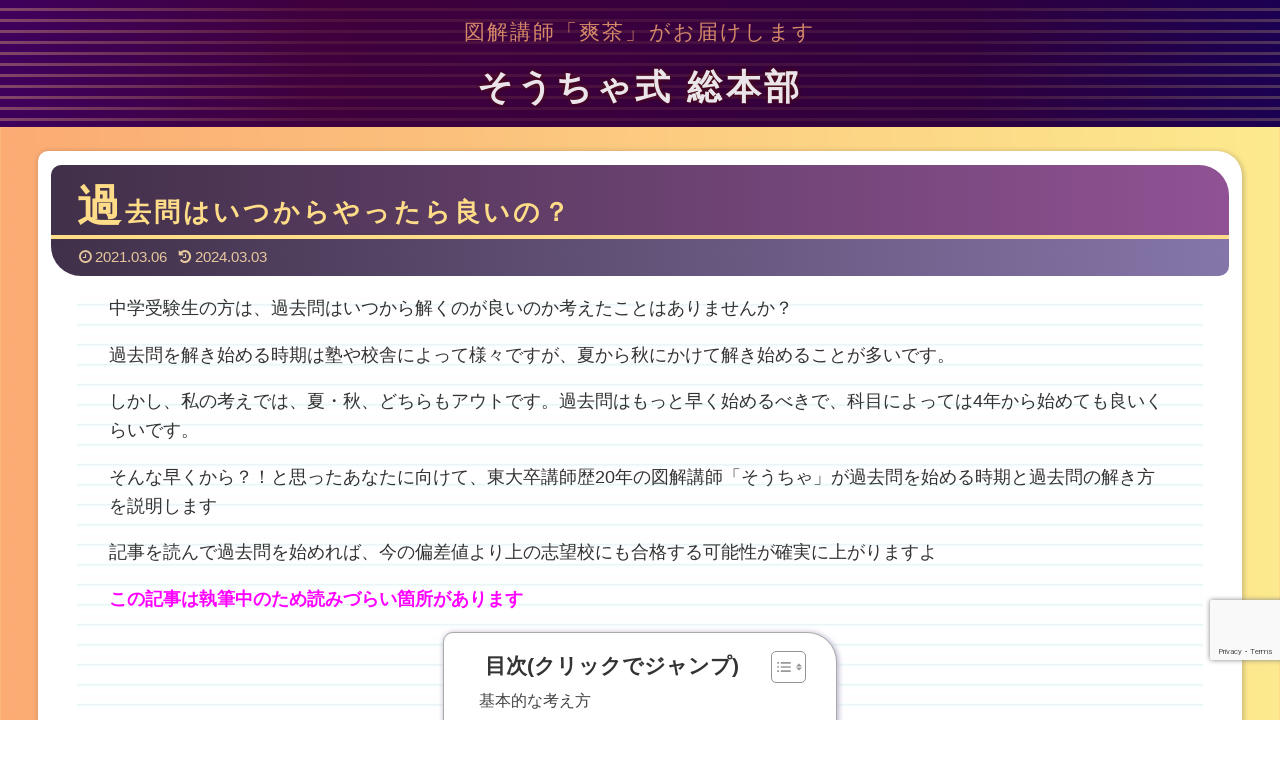

--- FILE ---
content_type: text/html; charset=utf-8
request_url: https://www.google.com/recaptcha/api2/anchor?ar=1&k=6Le0UwErAAAAAN7FUSgPN9Wq2jsOY8eHUoMcFJFL&co=aHR0cHM6Ly9zby1jaGEubmV0OjQ0Mw..&hl=en&v=PoyoqOPhxBO7pBk68S4YbpHZ&size=invisible&anchor-ms=20000&execute-ms=30000&cb=gdk6nnmoh27w
body_size: 48715
content:
<!DOCTYPE HTML><html dir="ltr" lang="en"><head><meta http-equiv="Content-Type" content="text/html; charset=UTF-8">
<meta http-equiv="X-UA-Compatible" content="IE=edge">
<title>reCAPTCHA</title>
<style type="text/css">
/* cyrillic-ext */
@font-face {
  font-family: 'Roboto';
  font-style: normal;
  font-weight: 400;
  font-stretch: 100%;
  src: url(//fonts.gstatic.com/s/roboto/v48/KFO7CnqEu92Fr1ME7kSn66aGLdTylUAMa3GUBHMdazTgWw.woff2) format('woff2');
  unicode-range: U+0460-052F, U+1C80-1C8A, U+20B4, U+2DE0-2DFF, U+A640-A69F, U+FE2E-FE2F;
}
/* cyrillic */
@font-face {
  font-family: 'Roboto';
  font-style: normal;
  font-weight: 400;
  font-stretch: 100%;
  src: url(//fonts.gstatic.com/s/roboto/v48/KFO7CnqEu92Fr1ME7kSn66aGLdTylUAMa3iUBHMdazTgWw.woff2) format('woff2');
  unicode-range: U+0301, U+0400-045F, U+0490-0491, U+04B0-04B1, U+2116;
}
/* greek-ext */
@font-face {
  font-family: 'Roboto';
  font-style: normal;
  font-weight: 400;
  font-stretch: 100%;
  src: url(//fonts.gstatic.com/s/roboto/v48/KFO7CnqEu92Fr1ME7kSn66aGLdTylUAMa3CUBHMdazTgWw.woff2) format('woff2');
  unicode-range: U+1F00-1FFF;
}
/* greek */
@font-face {
  font-family: 'Roboto';
  font-style: normal;
  font-weight: 400;
  font-stretch: 100%;
  src: url(//fonts.gstatic.com/s/roboto/v48/KFO7CnqEu92Fr1ME7kSn66aGLdTylUAMa3-UBHMdazTgWw.woff2) format('woff2');
  unicode-range: U+0370-0377, U+037A-037F, U+0384-038A, U+038C, U+038E-03A1, U+03A3-03FF;
}
/* math */
@font-face {
  font-family: 'Roboto';
  font-style: normal;
  font-weight: 400;
  font-stretch: 100%;
  src: url(//fonts.gstatic.com/s/roboto/v48/KFO7CnqEu92Fr1ME7kSn66aGLdTylUAMawCUBHMdazTgWw.woff2) format('woff2');
  unicode-range: U+0302-0303, U+0305, U+0307-0308, U+0310, U+0312, U+0315, U+031A, U+0326-0327, U+032C, U+032F-0330, U+0332-0333, U+0338, U+033A, U+0346, U+034D, U+0391-03A1, U+03A3-03A9, U+03B1-03C9, U+03D1, U+03D5-03D6, U+03F0-03F1, U+03F4-03F5, U+2016-2017, U+2034-2038, U+203C, U+2040, U+2043, U+2047, U+2050, U+2057, U+205F, U+2070-2071, U+2074-208E, U+2090-209C, U+20D0-20DC, U+20E1, U+20E5-20EF, U+2100-2112, U+2114-2115, U+2117-2121, U+2123-214F, U+2190, U+2192, U+2194-21AE, U+21B0-21E5, U+21F1-21F2, U+21F4-2211, U+2213-2214, U+2216-22FF, U+2308-230B, U+2310, U+2319, U+231C-2321, U+2336-237A, U+237C, U+2395, U+239B-23B7, U+23D0, U+23DC-23E1, U+2474-2475, U+25AF, U+25B3, U+25B7, U+25BD, U+25C1, U+25CA, U+25CC, U+25FB, U+266D-266F, U+27C0-27FF, U+2900-2AFF, U+2B0E-2B11, U+2B30-2B4C, U+2BFE, U+3030, U+FF5B, U+FF5D, U+1D400-1D7FF, U+1EE00-1EEFF;
}
/* symbols */
@font-face {
  font-family: 'Roboto';
  font-style: normal;
  font-weight: 400;
  font-stretch: 100%;
  src: url(//fonts.gstatic.com/s/roboto/v48/KFO7CnqEu92Fr1ME7kSn66aGLdTylUAMaxKUBHMdazTgWw.woff2) format('woff2');
  unicode-range: U+0001-000C, U+000E-001F, U+007F-009F, U+20DD-20E0, U+20E2-20E4, U+2150-218F, U+2190, U+2192, U+2194-2199, U+21AF, U+21E6-21F0, U+21F3, U+2218-2219, U+2299, U+22C4-22C6, U+2300-243F, U+2440-244A, U+2460-24FF, U+25A0-27BF, U+2800-28FF, U+2921-2922, U+2981, U+29BF, U+29EB, U+2B00-2BFF, U+4DC0-4DFF, U+FFF9-FFFB, U+10140-1018E, U+10190-1019C, U+101A0, U+101D0-101FD, U+102E0-102FB, U+10E60-10E7E, U+1D2C0-1D2D3, U+1D2E0-1D37F, U+1F000-1F0FF, U+1F100-1F1AD, U+1F1E6-1F1FF, U+1F30D-1F30F, U+1F315, U+1F31C, U+1F31E, U+1F320-1F32C, U+1F336, U+1F378, U+1F37D, U+1F382, U+1F393-1F39F, U+1F3A7-1F3A8, U+1F3AC-1F3AF, U+1F3C2, U+1F3C4-1F3C6, U+1F3CA-1F3CE, U+1F3D4-1F3E0, U+1F3ED, U+1F3F1-1F3F3, U+1F3F5-1F3F7, U+1F408, U+1F415, U+1F41F, U+1F426, U+1F43F, U+1F441-1F442, U+1F444, U+1F446-1F449, U+1F44C-1F44E, U+1F453, U+1F46A, U+1F47D, U+1F4A3, U+1F4B0, U+1F4B3, U+1F4B9, U+1F4BB, U+1F4BF, U+1F4C8-1F4CB, U+1F4D6, U+1F4DA, U+1F4DF, U+1F4E3-1F4E6, U+1F4EA-1F4ED, U+1F4F7, U+1F4F9-1F4FB, U+1F4FD-1F4FE, U+1F503, U+1F507-1F50B, U+1F50D, U+1F512-1F513, U+1F53E-1F54A, U+1F54F-1F5FA, U+1F610, U+1F650-1F67F, U+1F687, U+1F68D, U+1F691, U+1F694, U+1F698, U+1F6AD, U+1F6B2, U+1F6B9-1F6BA, U+1F6BC, U+1F6C6-1F6CF, U+1F6D3-1F6D7, U+1F6E0-1F6EA, U+1F6F0-1F6F3, U+1F6F7-1F6FC, U+1F700-1F7FF, U+1F800-1F80B, U+1F810-1F847, U+1F850-1F859, U+1F860-1F887, U+1F890-1F8AD, U+1F8B0-1F8BB, U+1F8C0-1F8C1, U+1F900-1F90B, U+1F93B, U+1F946, U+1F984, U+1F996, U+1F9E9, U+1FA00-1FA6F, U+1FA70-1FA7C, U+1FA80-1FA89, U+1FA8F-1FAC6, U+1FACE-1FADC, U+1FADF-1FAE9, U+1FAF0-1FAF8, U+1FB00-1FBFF;
}
/* vietnamese */
@font-face {
  font-family: 'Roboto';
  font-style: normal;
  font-weight: 400;
  font-stretch: 100%;
  src: url(//fonts.gstatic.com/s/roboto/v48/KFO7CnqEu92Fr1ME7kSn66aGLdTylUAMa3OUBHMdazTgWw.woff2) format('woff2');
  unicode-range: U+0102-0103, U+0110-0111, U+0128-0129, U+0168-0169, U+01A0-01A1, U+01AF-01B0, U+0300-0301, U+0303-0304, U+0308-0309, U+0323, U+0329, U+1EA0-1EF9, U+20AB;
}
/* latin-ext */
@font-face {
  font-family: 'Roboto';
  font-style: normal;
  font-weight: 400;
  font-stretch: 100%;
  src: url(//fonts.gstatic.com/s/roboto/v48/KFO7CnqEu92Fr1ME7kSn66aGLdTylUAMa3KUBHMdazTgWw.woff2) format('woff2');
  unicode-range: U+0100-02BA, U+02BD-02C5, U+02C7-02CC, U+02CE-02D7, U+02DD-02FF, U+0304, U+0308, U+0329, U+1D00-1DBF, U+1E00-1E9F, U+1EF2-1EFF, U+2020, U+20A0-20AB, U+20AD-20C0, U+2113, U+2C60-2C7F, U+A720-A7FF;
}
/* latin */
@font-face {
  font-family: 'Roboto';
  font-style: normal;
  font-weight: 400;
  font-stretch: 100%;
  src: url(//fonts.gstatic.com/s/roboto/v48/KFO7CnqEu92Fr1ME7kSn66aGLdTylUAMa3yUBHMdazQ.woff2) format('woff2');
  unicode-range: U+0000-00FF, U+0131, U+0152-0153, U+02BB-02BC, U+02C6, U+02DA, U+02DC, U+0304, U+0308, U+0329, U+2000-206F, U+20AC, U+2122, U+2191, U+2193, U+2212, U+2215, U+FEFF, U+FFFD;
}
/* cyrillic-ext */
@font-face {
  font-family: 'Roboto';
  font-style: normal;
  font-weight: 500;
  font-stretch: 100%;
  src: url(//fonts.gstatic.com/s/roboto/v48/KFO7CnqEu92Fr1ME7kSn66aGLdTylUAMa3GUBHMdazTgWw.woff2) format('woff2');
  unicode-range: U+0460-052F, U+1C80-1C8A, U+20B4, U+2DE0-2DFF, U+A640-A69F, U+FE2E-FE2F;
}
/* cyrillic */
@font-face {
  font-family: 'Roboto';
  font-style: normal;
  font-weight: 500;
  font-stretch: 100%;
  src: url(//fonts.gstatic.com/s/roboto/v48/KFO7CnqEu92Fr1ME7kSn66aGLdTylUAMa3iUBHMdazTgWw.woff2) format('woff2');
  unicode-range: U+0301, U+0400-045F, U+0490-0491, U+04B0-04B1, U+2116;
}
/* greek-ext */
@font-face {
  font-family: 'Roboto';
  font-style: normal;
  font-weight: 500;
  font-stretch: 100%;
  src: url(//fonts.gstatic.com/s/roboto/v48/KFO7CnqEu92Fr1ME7kSn66aGLdTylUAMa3CUBHMdazTgWw.woff2) format('woff2');
  unicode-range: U+1F00-1FFF;
}
/* greek */
@font-face {
  font-family: 'Roboto';
  font-style: normal;
  font-weight: 500;
  font-stretch: 100%;
  src: url(//fonts.gstatic.com/s/roboto/v48/KFO7CnqEu92Fr1ME7kSn66aGLdTylUAMa3-UBHMdazTgWw.woff2) format('woff2');
  unicode-range: U+0370-0377, U+037A-037F, U+0384-038A, U+038C, U+038E-03A1, U+03A3-03FF;
}
/* math */
@font-face {
  font-family: 'Roboto';
  font-style: normal;
  font-weight: 500;
  font-stretch: 100%;
  src: url(//fonts.gstatic.com/s/roboto/v48/KFO7CnqEu92Fr1ME7kSn66aGLdTylUAMawCUBHMdazTgWw.woff2) format('woff2');
  unicode-range: U+0302-0303, U+0305, U+0307-0308, U+0310, U+0312, U+0315, U+031A, U+0326-0327, U+032C, U+032F-0330, U+0332-0333, U+0338, U+033A, U+0346, U+034D, U+0391-03A1, U+03A3-03A9, U+03B1-03C9, U+03D1, U+03D5-03D6, U+03F0-03F1, U+03F4-03F5, U+2016-2017, U+2034-2038, U+203C, U+2040, U+2043, U+2047, U+2050, U+2057, U+205F, U+2070-2071, U+2074-208E, U+2090-209C, U+20D0-20DC, U+20E1, U+20E5-20EF, U+2100-2112, U+2114-2115, U+2117-2121, U+2123-214F, U+2190, U+2192, U+2194-21AE, U+21B0-21E5, U+21F1-21F2, U+21F4-2211, U+2213-2214, U+2216-22FF, U+2308-230B, U+2310, U+2319, U+231C-2321, U+2336-237A, U+237C, U+2395, U+239B-23B7, U+23D0, U+23DC-23E1, U+2474-2475, U+25AF, U+25B3, U+25B7, U+25BD, U+25C1, U+25CA, U+25CC, U+25FB, U+266D-266F, U+27C0-27FF, U+2900-2AFF, U+2B0E-2B11, U+2B30-2B4C, U+2BFE, U+3030, U+FF5B, U+FF5D, U+1D400-1D7FF, U+1EE00-1EEFF;
}
/* symbols */
@font-face {
  font-family: 'Roboto';
  font-style: normal;
  font-weight: 500;
  font-stretch: 100%;
  src: url(//fonts.gstatic.com/s/roboto/v48/KFO7CnqEu92Fr1ME7kSn66aGLdTylUAMaxKUBHMdazTgWw.woff2) format('woff2');
  unicode-range: U+0001-000C, U+000E-001F, U+007F-009F, U+20DD-20E0, U+20E2-20E4, U+2150-218F, U+2190, U+2192, U+2194-2199, U+21AF, U+21E6-21F0, U+21F3, U+2218-2219, U+2299, U+22C4-22C6, U+2300-243F, U+2440-244A, U+2460-24FF, U+25A0-27BF, U+2800-28FF, U+2921-2922, U+2981, U+29BF, U+29EB, U+2B00-2BFF, U+4DC0-4DFF, U+FFF9-FFFB, U+10140-1018E, U+10190-1019C, U+101A0, U+101D0-101FD, U+102E0-102FB, U+10E60-10E7E, U+1D2C0-1D2D3, U+1D2E0-1D37F, U+1F000-1F0FF, U+1F100-1F1AD, U+1F1E6-1F1FF, U+1F30D-1F30F, U+1F315, U+1F31C, U+1F31E, U+1F320-1F32C, U+1F336, U+1F378, U+1F37D, U+1F382, U+1F393-1F39F, U+1F3A7-1F3A8, U+1F3AC-1F3AF, U+1F3C2, U+1F3C4-1F3C6, U+1F3CA-1F3CE, U+1F3D4-1F3E0, U+1F3ED, U+1F3F1-1F3F3, U+1F3F5-1F3F7, U+1F408, U+1F415, U+1F41F, U+1F426, U+1F43F, U+1F441-1F442, U+1F444, U+1F446-1F449, U+1F44C-1F44E, U+1F453, U+1F46A, U+1F47D, U+1F4A3, U+1F4B0, U+1F4B3, U+1F4B9, U+1F4BB, U+1F4BF, U+1F4C8-1F4CB, U+1F4D6, U+1F4DA, U+1F4DF, U+1F4E3-1F4E6, U+1F4EA-1F4ED, U+1F4F7, U+1F4F9-1F4FB, U+1F4FD-1F4FE, U+1F503, U+1F507-1F50B, U+1F50D, U+1F512-1F513, U+1F53E-1F54A, U+1F54F-1F5FA, U+1F610, U+1F650-1F67F, U+1F687, U+1F68D, U+1F691, U+1F694, U+1F698, U+1F6AD, U+1F6B2, U+1F6B9-1F6BA, U+1F6BC, U+1F6C6-1F6CF, U+1F6D3-1F6D7, U+1F6E0-1F6EA, U+1F6F0-1F6F3, U+1F6F7-1F6FC, U+1F700-1F7FF, U+1F800-1F80B, U+1F810-1F847, U+1F850-1F859, U+1F860-1F887, U+1F890-1F8AD, U+1F8B0-1F8BB, U+1F8C0-1F8C1, U+1F900-1F90B, U+1F93B, U+1F946, U+1F984, U+1F996, U+1F9E9, U+1FA00-1FA6F, U+1FA70-1FA7C, U+1FA80-1FA89, U+1FA8F-1FAC6, U+1FACE-1FADC, U+1FADF-1FAE9, U+1FAF0-1FAF8, U+1FB00-1FBFF;
}
/* vietnamese */
@font-face {
  font-family: 'Roboto';
  font-style: normal;
  font-weight: 500;
  font-stretch: 100%;
  src: url(//fonts.gstatic.com/s/roboto/v48/KFO7CnqEu92Fr1ME7kSn66aGLdTylUAMa3OUBHMdazTgWw.woff2) format('woff2');
  unicode-range: U+0102-0103, U+0110-0111, U+0128-0129, U+0168-0169, U+01A0-01A1, U+01AF-01B0, U+0300-0301, U+0303-0304, U+0308-0309, U+0323, U+0329, U+1EA0-1EF9, U+20AB;
}
/* latin-ext */
@font-face {
  font-family: 'Roboto';
  font-style: normal;
  font-weight: 500;
  font-stretch: 100%;
  src: url(//fonts.gstatic.com/s/roboto/v48/KFO7CnqEu92Fr1ME7kSn66aGLdTylUAMa3KUBHMdazTgWw.woff2) format('woff2');
  unicode-range: U+0100-02BA, U+02BD-02C5, U+02C7-02CC, U+02CE-02D7, U+02DD-02FF, U+0304, U+0308, U+0329, U+1D00-1DBF, U+1E00-1E9F, U+1EF2-1EFF, U+2020, U+20A0-20AB, U+20AD-20C0, U+2113, U+2C60-2C7F, U+A720-A7FF;
}
/* latin */
@font-face {
  font-family: 'Roboto';
  font-style: normal;
  font-weight: 500;
  font-stretch: 100%;
  src: url(//fonts.gstatic.com/s/roboto/v48/KFO7CnqEu92Fr1ME7kSn66aGLdTylUAMa3yUBHMdazQ.woff2) format('woff2');
  unicode-range: U+0000-00FF, U+0131, U+0152-0153, U+02BB-02BC, U+02C6, U+02DA, U+02DC, U+0304, U+0308, U+0329, U+2000-206F, U+20AC, U+2122, U+2191, U+2193, U+2212, U+2215, U+FEFF, U+FFFD;
}
/* cyrillic-ext */
@font-face {
  font-family: 'Roboto';
  font-style: normal;
  font-weight: 900;
  font-stretch: 100%;
  src: url(//fonts.gstatic.com/s/roboto/v48/KFO7CnqEu92Fr1ME7kSn66aGLdTylUAMa3GUBHMdazTgWw.woff2) format('woff2');
  unicode-range: U+0460-052F, U+1C80-1C8A, U+20B4, U+2DE0-2DFF, U+A640-A69F, U+FE2E-FE2F;
}
/* cyrillic */
@font-face {
  font-family: 'Roboto';
  font-style: normal;
  font-weight: 900;
  font-stretch: 100%;
  src: url(//fonts.gstatic.com/s/roboto/v48/KFO7CnqEu92Fr1ME7kSn66aGLdTylUAMa3iUBHMdazTgWw.woff2) format('woff2');
  unicode-range: U+0301, U+0400-045F, U+0490-0491, U+04B0-04B1, U+2116;
}
/* greek-ext */
@font-face {
  font-family: 'Roboto';
  font-style: normal;
  font-weight: 900;
  font-stretch: 100%;
  src: url(//fonts.gstatic.com/s/roboto/v48/KFO7CnqEu92Fr1ME7kSn66aGLdTylUAMa3CUBHMdazTgWw.woff2) format('woff2');
  unicode-range: U+1F00-1FFF;
}
/* greek */
@font-face {
  font-family: 'Roboto';
  font-style: normal;
  font-weight: 900;
  font-stretch: 100%;
  src: url(//fonts.gstatic.com/s/roboto/v48/KFO7CnqEu92Fr1ME7kSn66aGLdTylUAMa3-UBHMdazTgWw.woff2) format('woff2');
  unicode-range: U+0370-0377, U+037A-037F, U+0384-038A, U+038C, U+038E-03A1, U+03A3-03FF;
}
/* math */
@font-face {
  font-family: 'Roboto';
  font-style: normal;
  font-weight: 900;
  font-stretch: 100%;
  src: url(//fonts.gstatic.com/s/roboto/v48/KFO7CnqEu92Fr1ME7kSn66aGLdTylUAMawCUBHMdazTgWw.woff2) format('woff2');
  unicode-range: U+0302-0303, U+0305, U+0307-0308, U+0310, U+0312, U+0315, U+031A, U+0326-0327, U+032C, U+032F-0330, U+0332-0333, U+0338, U+033A, U+0346, U+034D, U+0391-03A1, U+03A3-03A9, U+03B1-03C9, U+03D1, U+03D5-03D6, U+03F0-03F1, U+03F4-03F5, U+2016-2017, U+2034-2038, U+203C, U+2040, U+2043, U+2047, U+2050, U+2057, U+205F, U+2070-2071, U+2074-208E, U+2090-209C, U+20D0-20DC, U+20E1, U+20E5-20EF, U+2100-2112, U+2114-2115, U+2117-2121, U+2123-214F, U+2190, U+2192, U+2194-21AE, U+21B0-21E5, U+21F1-21F2, U+21F4-2211, U+2213-2214, U+2216-22FF, U+2308-230B, U+2310, U+2319, U+231C-2321, U+2336-237A, U+237C, U+2395, U+239B-23B7, U+23D0, U+23DC-23E1, U+2474-2475, U+25AF, U+25B3, U+25B7, U+25BD, U+25C1, U+25CA, U+25CC, U+25FB, U+266D-266F, U+27C0-27FF, U+2900-2AFF, U+2B0E-2B11, U+2B30-2B4C, U+2BFE, U+3030, U+FF5B, U+FF5D, U+1D400-1D7FF, U+1EE00-1EEFF;
}
/* symbols */
@font-face {
  font-family: 'Roboto';
  font-style: normal;
  font-weight: 900;
  font-stretch: 100%;
  src: url(//fonts.gstatic.com/s/roboto/v48/KFO7CnqEu92Fr1ME7kSn66aGLdTylUAMaxKUBHMdazTgWw.woff2) format('woff2');
  unicode-range: U+0001-000C, U+000E-001F, U+007F-009F, U+20DD-20E0, U+20E2-20E4, U+2150-218F, U+2190, U+2192, U+2194-2199, U+21AF, U+21E6-21F0, U+21F3, U+2218-2219, U+2299, U+22C4-22C6, U+2300-243F, U+2440-244A, U+2460-24FF, U+25A0-27BF, U+2800-28FF, U+2921-2922, U+2981, U+29BF, U+29EB, U+2B00-2BFF, U+4DC0-4DFF, U+FFF9-FFFB, U+10140-1018E, U+10190-1019C, U+101A0, U+101D0-101FD, U+102E0-102FB, U+10E60-10E7E, U+1D2C0-1D2D3, U+1D2E0-1D37F, U+1F000-1F0FF, U+1F100-1F1AD, U+1F1E6-1F1FF, U+1F30D-1F30F, U+1F315, U+1F31C, U+1F31E, U+1F320-1F32C, U+1F336, U+1F378, U+1F37D, U+1F382, U+1F393-1F39F, U+1F3A7-1F3A8, U+1F3AC-1F3AF, U+1F3C2, U+1F3C4-1F3C6, U+1F3CA-1F3CE, U+1F3D4-1F3E0, U+1F3ED, U+1F3F1-1F3F3, U+1F3F5-1F3F7, U+1F408, U+1F415, U+1F41F, U+1F426, U+1F43F, U+1F441-1F442, U+1F444, U+1F446-1F449, U+1F44C-1F44E, U+1F453, U+1F46A, U+1F47D, U+1F4A3, U+1F4B0, U+1F4B3, U+1F4B9, U+1F4BB, U+1F4BF, U+1F4C8-1F4CB, U+1F4D6, U+1F4DA, U+1F4DF, U+1F4E3-1F4E6, U+1F4EA-1F4ED, U+1F4F7, U+1F4F9-1F4FB, U+1F4FD-1F4FE, U+1F503, U+1F507-1F50B, U+1F50D, U+1F512-1F513, U+1F53E-1F54A, U+1F54F-1F5FA, U+1F610, U+1F650-1F67F, U+1F687, U+1F68D, U+1F691, U+1F694, U+1F698, U+1F6AD, U+1F6B2, U+1F6B9-1F6BA, U+1F6BC, U+1F6C6-1F6CF, U+1F6D3-1F6D7, U+1F6E0-1F6EA, U+1F6F0-1F6F3, U+1F6F7-1F6FC, U+1F700-1F7FF, U+1F800-1F80B, U+1F810-1F847, U+1F850-1F859, U+1F860-1F887, U+1F890-1F8AD, U+1F8B0-1F8BB, U+1F8C0-1F8C1, U+1F900-1F90B, U+1F93B, U+1F946, U+1F984, U+1F996, U+1F9E9, U+1FA00-1FA6F, U+1FA70-1FA7C, U+1FA80-1FA89, U+1FA8F-1FAC6, U+1FACE-1FADC, U+1FADF-1FAE9, U+1FAF0-1FAF8, U+1FB00-1FBFF;
}
/* vietnamese */
@font-face {
  font-family: 'Roboto';
  font-style: normal;
  font-weight: 900;
  font-stretch: 100%;
  src: url(//fonts.gstatic.com/s/roboto/v48/KFO7CnqEu92Fr1ME7kSn66aGLdTylUAMa3OUBHMdazTgWw.woff2) format('woff2');
  unicode-range: U+0102-0103, U+0110-0111, U+0128-0129, U+0168-0169, U+01A0-01A1, U+01AF-01B0, U+0300-0301, U+0303-0304, U+0308-0309, U+0323, U+0329, U+1EA0-1EF9, U+20AB;
}
/* latin-ext */
@font-face {
  font-family: 'Roboto';
  font-style: normal;
  font-weight: 900;
  font-stretch: 100%;
  src: url(//fonts.gstatic.com/s/roboto/v48/KFO7CnqEu92Fr1ME7kSn66aGLdTylUAMa3KUBHMdazTgWw.woff2) format('woff2');
  unicode-range: U+0100-02BA, U+02BD-02C5, U+02C7-02CC, U+02CE-02D7, U+02DD-02FF, U+0304, U+0308, U+0329, U+1D00-1DBF, U+1E00-1E9F, U+1EF2-1EFF, U+2020, U+20A0-20AB, U+20AD-20C0, U+2113, U+2C60-2C7F, U+A720-A7FF;
}
/* latin */
@font-face {
  font-family: 'Roboto';
  font-style: normal;
  font-weight: 900;
  font-stretch: 100%;
  src: url(//fonts.gstatic.com/s/roboto/v48/KFO7CnqEu92Fr1ME7kSn66aGLdTylUAMa3yUBHMdazQ.woff2) format('woff2');
  unicode-range: U+0000-00FF, U+0131, U+0152-0153, U+02BB-02BC, U+02C6, U+02DA, U+02DC, U+0304, U+0308, U+0329, U+2000-206F, U+20AC, U+2122, U+2191, U+2193, U+2212, U+2215, U+FEFF, U+FFFD;
}

</style>
<link rel="stylesheet" type="text/css" href="https://www.gstatic.com/recaptcha/releases/PoyoqOPhxBO7pBk68S4YbpHZ/styles__ltr.css">
<script nonce="mCJBugLcUjj2DeLzcwKuZQ" type="text/javascript">window['__recaptcha_api'] = 'https://www.google.com/recaptcha/api2/';</script>
<script type="text/javascript" src="https://www.gstatic.com/recaptcha/releases/PoyoqOPhxBO7pBk68S4YbpHZ/recaptcha__en.js" nonce="mCJBugLcUjj2DeLzcwKuZQ">
      
    </script></head>
<body><div id="rc-anchor-alert" class="rc-anchor-alert"></div>
<input type="hidden" id="recaptcha-token" value="[base64]">
<script type="text/javascript" nonce="mCJBugLcUjj2DeLzcwKuZQ">
      recaptcha.anchor.Main.init("[\x22ainput\x22,[\x22bgdata\x22,\x22\x22,\[base64]/[base64]/MjU1Ong/[base64]/[base64]/[base64]/[base64]/[base64]/[base64]/[base64]/[base64]/[base64]/[base64]/[base64]/[base64]/[base64]/[base64]/[base64]\\u003d\x22,\[base64]\\u003d\\u003d\x22,\x22cijCpMKtEgE/[base64]/[base64]/Ch8Otw5s6b2B4LcKeBwfCjBHCunEBwp3DvMOTw4jDsybDkzBRKiFXSMKDwrU9EMO4w4lBwpJtN8Kfwp/Ds8OLw4o7w6nCtRpBAy/CtcOow6V1TcKvw4rDisKTw7zCqS4vwoJZVDUrYmQSw45Twr13w5piOMK1H8Opw4jDvUh4N8OXw4vDsMOTJlFuw6nCp17DlFvDrRHCtsKrZQZ8AcOORMOnw4Zfw7LCj2bClMOow4/CgsOPw50tbXRKecOjRi3Ct8OfMSgAw7sFwqHDl8OJw6HCt8O/wrXCpzlew7/[base64]/DqkfCuTsgw6zCpMKOPMKiwp0Ew7N1wozChcOcdMO+FkzCo8Kgw47DlyPCjXLDucKKw4NwDsOOW00RR8KOK8KOM8K1LUYqDMKowpAWEmbChMKNacO6w588wqEMZ39tw59LwpnDv8Kgf8Kswo4Iw7/DhMKNwpHDnXkORsKgwpDDv0/DicO4w6MPwotUwq7CjcObw7nCvG9Pw4ZawrZsw6zCoxrDslJmSFBzL8KlwpsUT8OEw7rDunLDr8Omw5lhTsOge1fCv8KELjICfgMJw6F+w4NrVWnDi8OTUFHDnsKRKHcIwqozLcOIw47DkQ3Cr27CvXDDgMKZwoHCjMOLbcKnZH/Dr0Znw612QMKtw4kKw6ogJsOkXxnDm8KpTsK/w7jDjMO5VWsJC8Kbwq7Dn2FVwr/ClnfCscOECsKNPyXDvDfDgzjChsOoIFfDqQ4mwpVgMGB8O8O2w45IJcKAw5vCkGPCkUPDt8Kww7LDvTZsw4rDlzRPAcOpwprDkB/CqA9Iw6rCsHEjwrvCr8Kfe8ODNMO2w57CnmhPQRzDkFBnwpZCUybCmTY+wqPCuMKSOkAVwoVYwpxEwo48w48bM8O+VMO7wp0gwrkfHTbDkFkLC8OYwofCnRppwp4Xwo/DtMOlJcK2J8O3W3Q+wqwMwrjCncOAVcKxH0FtDsO1GhXDj3TDkT7CtsKebMOxw6sXEsOuworCl0gWwp7CqcO5ScKnwo/CkS7DoUB1wosLw6UXwpNLwqwAw5RQU8K2Y8Oew4jCusORfcKzOQHCmxEXZcKwwrTDksKuwqN1ccOKQsOJwpLCtsKeQWllw6/[base64]/wrsBw6pANRNfTVYqwp7CkEnDsnoAwr/Ck8O4MTpcJFLDmMKoExByIsK+LwjCiMKDHg8SwrZxwpDCusOFSGvDnzLDjcOCwqHCg8KiZ0nCglXDnz/CmMOlHE/[base64]/w5LCi8O7w6zCn1Few482dMKaeMOEY3PCinpOw5poAVTDuD7CpcO8w53CrHR/EiTDsxUZW8OywrFAERRoTFBjSWRSI3nCuXLCqcKiERDDtwLDmBHCkAPDuCHDmRHCiQ/Dt8OBIcKwH03DlMOEenIOODhBYHnCuTMwDSNNb8OGw7XDj8ONesOsccONPMKrJylNWVR9w5bCv8ODIU5Ow5PDvR/CisK/w4XDqmrDp0IVw75swpgFcMKDwrbDl0opwqLCmkbCocKGEMOCw58NNsOqcAZjKsKgw4REwpfDqQnDlMOtw7jDjMKFwogfw5jCknDDlcKlK8KFw5HCg8KSwrjCjmnDpntCfQvClTctwqw4w5XCvBfDssKFwonDgAEFHcK5w7jDs8KGEcO/wqs5w5TDpsOMw7TDkcO3wqfDq8OiCRsgZA0iw64+bMOUc8KgBDYBVSdwwoHDgsO2wokgwqjCqQBQwrkiwp7ClhXCpDdnwqfDiQbCrMKYehUCZArCgsOuQcKiw7tmb8KkwpfDoj/CtcKwXMOzRW/DpDEowq3CvwnCjTAIVcKww7XCrgvCtMOWesKPSlRFb8KzwrZ0N3fCq3nCpHxnZ8OlA8OEw4rCvT7DmsOQZyLDqyrDnHo5fcKHwqHCngLCnDPChEnCjhXDk3zDqD9tGAjCnsKtGcO7wq3CmMO4RQYwwrHDssOrwqgpWDhJN8KwwrFPBcOUw4Vkw5HCvMKHEiUNw7/CnHpdw6bDggJqwq8uw4Z/NlbCusOHwqbCqsKQYwLCpFXCp8OJOsOuwptqVXLDqk7Do0okDcOQw4FPYsKBGwnCslzDnV1hwqlMazHDlcKuwpQawqnDiQfDtmpqcyksLsOVdwEow4s8GcO2w4pgwp1wEjt9w5kSw6bDrcOIP8O1w4XCojfDpl0nWHHDlcKoJhdcw4/DtxfCrcKWwpYhZjbDjMOIbD7CgcOBFCkSVcKyKsOnw6FJWg/Di8O8w7bDmzPCoMOte8K/a8K9ZcOxfCk7VsKJwqzCr1IowpglOH3Dmy/DmT3CiMO1Xgo9w4nDm8OBw63CpsO+wqBlwpcTw6Ncw6NFwq1Fwo/Dn8KGwrJswpA+fE7CisKCwr4Ewodaw6BKEcK2EcKiw7bCkcOnw5UUFFDDosO+w5fCnHnDtsKrwrjCr8OSwpgiSMKQSsKrZsOcXMKuwqc0b8OQcwZ/w5nDmD0jw4RIw5PCigHCiMOlDcORPhvDiMKYwp7DrSdCw7IbaR45w6YCRcKYEsOzw4YsD19jw4dkPQfCnHxib8ORXhM+LMKew43CqQxuYsKjTMKIT8OlGAjDqVfDgsOZwoPChsK8wp/DlsOXcsKrwq8oZcKhwqEDwrrCkiQIw5djw7PDjTTDqyspAsONC8OEcSxtwo1ZOMKFEsOvfARxE1XDox7Cl2vCrh/CucOIacOPwo/DjklywqsNSsKXAyvCkcOLw7RvZVtpw50Zw5oddcO+wpIaAkXDljYewqJ3w64QSGNmwqPDsMOkYV3CjSHCqsK0ccKRFcKrDlVAaMKJw5/CpMK2wppxWMKgw6cSUQ0EISPDncK4w7U4wokOb8Krw4gjVExCJC/DnztJwpfCtsKnw5XCpWd/w7BjdzTDjcOcLVlyw6jCqsK+bXt/dEfDpsOjw68pw6jDkcOnCntGw4ZHU8OPUcK5TlnDuiofw7B9w7fDpsKcN8OrfyI6w7LCgGRGw7/Dg8OmwrzCjmM3TRXCiMO/w4RBU24TOMOSSSdvwptCwrx5AFvDtMO1XsObwohWw7h/wog6w5VTwpkpw7DCuwnCkWQ5P8OAGjkXZsOTCcOWDw3ClD8PKDNZECwOIcK2wr1rw70EwrLCmMOZDcK9KsOQw77CnMOhWFHDl8Kdw4fDqARgwq5Tw6bCjcKSGcKCLMOcFSZlwodueMKjPnUYwr7DmRzDrFRJwp9kdhDDtsKYJ0V8BQPDscOjwrUHK8Kkw7/CgsOpw4LDvVkjc3nCn8OmwrjCgnt+woLCvcOLwoo0w7jDucKBwp7DsMK6RyBow6HCk1/DuQ4FwqTCmMKqwrUwM8K6w45TPMOewqoDLcK2wqXCq8KzRsO1GsKqw4/[base64]/DsKbw47CucOkBcKfwpLDlh3CjjrCtiTDtsKnMSFkwqBhTG8nwrDDolg0NCjCucKNMsKjG0/[base64]/YEZ5RTrDicOwwqjDnDd2w6ljTxVwFyR9wqgobn51DH0EImnCpghlw4zDrxDCh8K0w67Co3lWFkonwr3Du3PCv8Kxw4Znw7pfw5nDsMKOw5kDCAPDncKXwrYgwpRFwo/[base64]/Dth/CgGXDnMKIwowOd3U0Nx3Cu8Ovwo7DiC7Co8KVTsKYFwc4ZMK9w4BYIMOew4kde8OXwpxMXcKDacKpw5A9fsKkXMK2wpXCv1xKw4U+T2/Dk13CtcKgw6zDvzMLXxTDmcO6w507w4vCuMO/[base64]/DrgxJw4PCgcKlBjN+wpsyw5hcCxnDlgFwEcOhw6V5wq/DrDt3wq92eMOpZMO0wqPCg8K1wr/CvWkMwpJRwrnCrMOWwpvDr07Dp8O+MMKFw7/CoGhmPFcwMhPCksKNwqljw5l+w7AkacKIIcKmwpTCujLClQIEw4RVD2rDtMKEwrIeKGhyL8KhwpQSY8OVcl9Dw7kdwoFkMyPCgsKSw6DCtsOlaDNbw7vDicKLwpLDpBTDgWvDvS7CnsOMw4hDw5Qew6vDozDCrDIfwp8ObAnDnsOpYC7CpcKrbz/DqsKSDcKudQnCrcKdwqDCngoKIcOww5vDvg42w5l4wr3DhRMnw6opUi9cdcO6wp5/[base64]/w6XCrk/[base64]/w6MDw5nCvT4AYMKeOMOGd2x/DG1WJXAbXSHDsirDoRLDvMKvwoNrw4LDj8OdAzEFaypRw5NZIsO/wqHDhMOmwrt9R8KowqsoUsO2w5sGL8OgYWHCnMKFLiXDq8OtaVo0C8OWw4lbeh1LdX/Cn8OIbUAWcSfCkVBrw5rCqxcJwqbCiwDCnD1lw4LCkMOZKR/DicOUZsOZwrNuPcK9wpwjw6AcwpbChsORw5cbajvDjcOgEVYEw43Ckg1tN8OvNR3DnWFgZlDDmMKGax7Cg8KRw452wo3CkMOfIcO/RH7Du8KKGS9oEm1CR8OsHCAsw45cLcOuw5LCsQ1sMWTCnC3CgC5VcMKUwpwPc2gYMhnCh8Oswq81LsKUJMOiQ0sXw4ASwoLCsQjCjMKiw6zDosKfw6XDpTciwrTCtUUzwoLDrsO3Y8KKw5DCpsKlflbCsMOZQMKqIsKMw5F/ecKyS0PDocKqIBDDr8OewqfDv8OYF8O/wovDunTCnMKYZcKrwohwBQnCgMKVFsOswqZhwr5Rw6owGcKmX3ZuwrF0w6olKcK/w47DhGsEeMOoTyhewrrDjsOHwpkHw581w6F3wp7DjMK+Q8OUD8OmwqJQworCj17Ct8OOFyJZH8OmLcKSe31ybUPCrMOFDcKiw4UjG8OAwrlswrFQwrpzT8KJwqTDvsOZwoIDIMKoPMOzPk/CncO+wovDlMKgw6LCqVRNW8K2woLCkC4sw5DDosOnNcOMw57DhsOnVnhow6zCrzZSwqDCoMOhJ25Nf8Kge2XDksKDwo7DtDEHb8KcJSXDscOmLlp7QMO0OktJw7LDukcfw4ZFEl/[base64]/DuRdocSRZJUbCocKaw6U5wo3CsMOKwq1vw7nCsVEpw54mdMKPWcO6QMKEwp3CssKHFRrCiBsmwpIuwoQrwpkdw49eO8Ocw5/ChzstMsOuB2bDkMKNK2XDr3xnen3DkS3Dg1/[base64]/CusKdemrDjMKhI37DnkrDqirCtiI3V8OoG8KfG8OAw4djw68awr3DgcKTwrTCvi3CusOswrYKw7fCnF/Dlw9yNRY7ATrCh8KawoUMG8OdwrtZwrIPwq4uWcKCw4LDgMOCRTQuA8ONwq99wo/Crxx/bcK2WDvDgsOgJsKiIsOrwosewpN/B8KKZMOkLsOLw4bDuMKkw4fCmcOaLDfCjsOLwogEw5nDg3V3wqd+wpvDnANEwrHClns9wqDCrsKWOyg0GcKJw4ZoMXXDj0TDn8KKwoEFwr/CgHXDlMKdw58PdCcIwoYEw7/[base64]/DjEYfEsOpwpzCmsOlw40dw64rwol7YcOTDcKAd8K9w5QJV8KcwoQKPgfChsK2ZcKVwrfDgMONA8KOPgHChFhyw6hFexzCvAMTJcK6wqHDjX/DsD9ha8OZW3/CtADChMOtZ8OQw7XDnE8FBsOvfMKFwq8PwpfDll3DizgFw4bDlcKDSsOlEMOjw7BPw5pGVsOeADQKw5MmSjzDvMKvw5l4W8Oww5TDv2dZIMOJwrPDv8OIw7bDqg8sbMKoVMObwoklYhMVwoJAwp/DrMK2w68QTQ/CkCLDvcKHw4xFwqtcwr/DsQVXA8OWcRRww6XDuVrDvsO6w6ZNwr7Cg8O/LEdHf8ODwpzDs8KsBsObw7NLw5cow5VhP8Omw6PCrsKLw5DCkcO+wr10FMOsDWHChQhaw6Ijw5pFWMOdKnkmBQ7CosOKUhxFQ2dmwqVewoTCrgPDgVw/w7xjFsO7ecK3wpVXTsKGT2wZwpzCg8KqdcO1woPDiW1GQMKOw4fCrMOLdBvDkMOPWMO/w4bDnMKHJsOBccOTwrzDiUstw6cywpTDpk5pUMKBSQpww5DCk3DCv8OzYMKIYcO5w5PDgMOmDsKww7jDhMODwrMQY10Aw57CtsKxw7EXQsO2SsOkw4pdX8Oowqduw5/[base64]/DncKHworCpMKxwrxdasOSwp/DqzUMw7rCkMOpUi7DgB5xGTHCiUHDtMOCw5d1ISHDuDTDt8OZwqk3wqvDukfDpycuwq7Coh7Cu8ONIl0kRGzCnTrDusOnwrPCt8K/T0zCrnvDosOLScOsw6HCuQFQw61PP8KGQyJeU8Ouw7EOwrXCnkt8csKVKklPw6/DjMO6wqfDqsKrwoHCu8KXw7IrIcKdwox2wrfCt8KBHF0hw67DgsKBwovCj8K/[base64]/Cr3t8NhXDhcKeEh3DuAXDjQRewptFWiXDq1srw57DrDAswqTCvMOaw5TCkzbDhcKAw5BeworCjMKjwpE2w7ZTwozDuCvChMObFVIUWMKkDhFfMMOWwp3DgsOSw4/Dm8KHw6HClcO8V3jDssKYwpLDt8OfYlQlw5glLxBNZsOxEMOkGsKfwr8IwqY4ExJTw4rDnwsNw5Mmw6vCsSAEwpXCnMOwwqzCpyFnVSxgdC/Cn8OIACoFwp1gfcOEw4hLfMKRNsOLw5DDnnzDscOtw7zDtjJNwrXCuhzDlMK4OcKzw73CjwQ5w6BgEsKZw7ZLGhXCgkhHT8OSwr7DnsOpw7jCtClPwqA9BSvDijTCs3fDiMO/Pw0Vw53Cj8Oyw4/[base64]/wrPCjgbDin8Fw79TwpliwqvCoHULAklNwqptw6nCpcK2QGQDSsOTw600R250wolVwoUOFX0lwobCgnvCtExUZ8K4bAnCmMOQGHV2F2nDqMOswqXCvxYka8O4w7fCrS4LDW7DmA/Dh1MNwox1DsKHw5fCmcK7OToWw6DChgrCqxNVwr8hw7jCtEYaP0dBwqfCksKZd8KELhLDkGfCi8Kow4HDhTtuEcOiXVHDlwjClcOJwqFGZBPCt8OdTwQcJyzDusOZwp5Pw6fDksObw4bCmMOdwobCpgLCtUYLAVVXw5rDtMO/LRnDmcOuwq1Bw4XDncKBwqzDncOpwrLCk8Oxwq3DocKtNcOWc8KZwrnCrVwjw5fCtipteMOyLi0UFMOmw68KwpdXw5XDp8KUEWpdw6xxVsKIw6gAw5fCr2/CoHvCpWYmwoDChlUrw6JeLmzCm3jDk8OGFcOzaQspX8Kxa8OiMk7DmxLCqcKWWBfDsMOLw7jDuSIQfcO+QMOFw5UAUcO+w4rCrC0Rw4HCpcOtPjfDuyLCqMKow5TDsh/CjGUkTsOQGDPDjVjClsORw5kiTcKWciMUbMKJw4nCvQfDl8KdJsOaw4XDlMKZwqh6RTnDvhnDpB0ew78FwrfDjsKjw4DCpMK+w4vDrgxbasKPVGkCVULDgVoowojDu0/CphbCi8Ojw7ZBw4YeKsKhesOAWcKCw5xPeT3DtcKCw7BMZ8OeWy/CtMKwwr/DpcOoVgjCvwYDKsKHw6TChVHCg1bCgGrCpMK/aMO7w41Ie8OWfh1HKcORw6XCqsKewoBnCFrDisO0wq7CtULDlkDDll1gZMONQ8Orwp/CiMObwpDDrivDk8KTXcK/N0XDu8K/wpRWQlLDrx7DrcKjcwtww5t+w6ZWw64Qw6/CuMKpYcOnw7DDtMO5fjoMwowCw5cga8OqJ3BYwrZKw7nCmcOQZCB6IcOQwpXCj8OqwrfCpj4aH8OIJcORRB0dd33CmHozw5/Dj8KgwprCrMKcw47Dm8KXw78bw4nDsxgCwqc+CzpCXMOlw6nDmjjCoCTCjTUlw4jCrMOQA2TCuCV5V2fCtQvCkx4awotMw4XDgcKtw6HDrE/[base64]/w7bCvcKbwqnCusKsw6vCtMO+w5LDlxhuU0V5csKjwqAHa2/CszXDoC7CuMKuH8K9w6t4fMKpB8KAU8KPTGRpKMO1H1BuOSPCmifDmD9SLsOHw4TCr8Ovw6Q+DXXDkHARwoLDvU7CsnBTwqbDmMKmNBTCmEvDqsOSDm7ClFvDrMOuFsO/e8K3woPDhMKuwpkkw7DCqMOUdAXCuTjCmGDCsE83w5vChl4QeHwRHMO2acKqw77CosKHEsOLwrAZK8OEwqXDtcKgw7LDscKxwrHClTnCujTCuBdgJVTDshHChwLCjMOWLsKIXxUkN1PChcOXG1/Dg8OMw5nDssOULT0JwrnDp1/DtcKHwqg4w4k6FcKyDMK6bsOpYSfDhnPCp8O1P2Vmw6lxwrxuwrDDjG4UYmEKG8Ksw49AQS/ChcK7VcK5GMKhw49Aw7bDgSrChV7CkC7Dn8KXfcKdBmlGJTNHWcKuGMOlL8OyOHEvw6LCl3fDgMKNeMOWwp/DoMOSw6l6ZMKuw57CthjCjMKew77Cvgp2wpNow7bCuMKdw7vCrWfDvTMNwpnChcORw7cswprDnTM9w7rCu0taNMOFa8O2w5VEw7V3wpTCnMOlHwtyw7hfw73Cj0vDsmzDg2TDs2Msw4dTKMK+BGfDnjREeGAkQsKJw5jCtkl0w4vDqMOZwo/[base64]/CvB1Nw6UuRMKLw6BWGsOVYEvCsHrCvDILL8KgbTjDjsKowq3ChxvDpSLDocKBeXBhwr7DmjjCiXTCrCIyAsKPRcKkGVDCpMKOw7fDm8KMRyDCp106OcODO8ObwqpPwq/CuMOUNcOlw5nCvizCuxnCrUkNTMKOXjU0w7vCvhpubcOpwqPCh1LCrD9WwoNbwrozJWTChHfCumjDjgjDsVzDozPCjMOQwo81w4Iaw4LCgEkYwqN/wpnDqGbDocKzw4DDh8OlaMOCwotbJCdGwqrCvcOQw78dw7LCvsOMLzrDqlPCsETDmsKmNMOPwpQ2w71Cw6Qpw6EWw4sJw5vDpsKCcMK+wrHDpcK5VcKab8K6PMKyLMKkw4jCqyM8w5gcwqUWwp/DsHLDmXnCuzzCm3DDokTDmRY8QFFTwrvCrQ7Du8KIDipBLQLDtsKWcyPDqiPDnRHCo8KMw4HDusKMc1jDihM/wowYw6VDwoJbwr5FYcKzCEtYCErDoMKGw6F5wpwCVsOUw65pwqjDqVHCp8KJKsKZw53ChMOpCsKCwqTDocOKfMOyNcKRw5LDncOpwqUQw6EVwq3DvnsXwpLCoy7Cs8KKw6dswpLCtsOECyzCucO/[base64]/DpTjDssKiw5tEFQHDt25pwqUJw64RNHvDrMOwwq0/L3jDgsKATzLDv0UXwr/[base64]/DksKwDMKcDB9yFHjDtMOlwrkcwrdvE0Qtw53CtyPDnMK8wozCt8O2wo7DmsOQwq1eBMKKWFDDqkHChcOpw5t5McK5fkfDrgzCmcOKw5rDjMOeAD3CmcOSDAnCri0CZMOzw7DDq8Kpw6xTIWtpN2/CuMKAw7ULbcO9G0vDu8Kld1vClsO3w75GacKHH8OwfsKOP8KawqlCwo/Dpx8Gwqthw4jDlQ1iwojCsmZZwo7DtGVcKsORwqxcw5HDm1DCum8swrzClcODw5vCgcKew5RJHVVWVl7CsDQNUcK2SWPCm8OAYQ0rOMO/wphCFmM5KsOBw6bDk0XDusOJY8KAU8OlBcOhw6w0enosf2BobDpyw7rDnR4rUQZwwrszw7QDw5zCiDVBY2dVdnjCicOdw7RpUiQwF8OUw7rDhhnDscOiJE/DvDF6PSBdwoTChQwqwqllf2/CiMKpwoHCsDLChx3DgQUBw7TDhMK/w7cmw5ZKe0zDp8KLw6rDlsO0A8OiXcOdwqZFwostVR3CkcKMwrXChnM2JFDDrcOWDMKTwqd3wovCnBNBOMKPYcKxQGbDnREOSjzDv0/DgcKgwp0zSsOueMKBwp0+PMKjLMOmw4fCmSnClcO/w4gmZcKvaRI0OMOBw7rCusOHw7bCl1sSw45/[base64]/ChzLDol9Gw47Donwkw7Ihwq3DkirCvhIJw7bCoGNFFnheRXzDrWJ4PsO0D0PCu8O7VsOZwp9+EMKTwrbCpcO2w5HCsB/CqHciDRwVGnk5wrjDlzpCTzXCumx/wo/CksO/wrUwEsOvw4rDiUcyBsOsECjCmiLCsGgIwrPCl8KIMg1lw6fDizDCvsOIDsKSw5QIw6QCw5cNcsOaE8Kkw5LDj8KTCCZww5fDgsKpw7cYaMOCw4/[base64]/PcKpwojDtAc5w4fCpQ7Dq8KpKMKWLlrDtcK1w6LCo3jCkxkjwozCpAILS2xMwqVzDcOyGcKJw7fCuGLDh0zCl8KScMKeNB4UbCwNw4fDgcK5w7HCrW9raSjDqTIIDMKWdDp5XR/DiGTDp38Rw6wYwqEuesKdwodswo8owrdkesOlD3Z3Mg7CuF7Chigxfw4GWwDDh8KQw5Nxw6DDrcORw4lWwozCssKLEAliwr7CmBDCrFRKU8OTYsKlwrHCqMKswqLCmsOTUgPDhsOcbVHDgzEYS1dpw61XwrIlw4/Cq8KvwqrCmcKpwqYZZhDDtlsFw4nCiMKlJxd0wppQwqJtwqXCn8KAw4zDm8OITwxRwrwRwq1uZyzCn8O5w7MawqZgwpNwagPDncKJLjQWUgjCtcK/[base64]/[base64]/CnsKMPgM5esKkZgxmw4p5fcKBfizDn8OFwqvCmD5wZMKIGTs1wq4Jw5fCocOCBsKIRsOQw7p4wprDjsOfw4fCoXpfI8OQwqIAwpHDslluw6XDuT7CqMKrwoA6wp/DtyLDnR5jw7JaT8KVw7DCo1HDsMK7wrXDkcO7w5cXT8OiwpE+CcKZWsKpbsKowpnDryBKwr9KaG0AJUM7YR3DnMKXLyvDsMOSQcOqw7HDhSTCicKuXjp6HMOiRmYkc8OJGg3DuDkYC8Kbw5vCkcKfEkrCt1bCocOdw53CmMKpRcOxw5HCuB7DpsKAw4JowochSQ/DhxIEwrx6wqVfLkZTwpvCkcKzScO9VFXDum4jwprDjsKbw5zDph9jw6nDk8KFU8KjbjJ3ehvDvVcSZcKgwo/DlGIWHmhQWjvClWbDqjAAwq1YH0HCuSTDi2ZGJsOMw6zCmUnDtMOHQzBqwrV9RU1vw4rDscOAw4oNwpMdw71rwqzDnRUPUHrDlUk9QcOIG8KjwpPDixHCuRDCiwohXsKowoBrIj7CiMO8wr7CjDPDh8O6w5DCilxJK3vDgT7DhsO0wqYrw4vDsmlJw67CuUMZw7/CmBcsM8OHTcKbLMOFwpkOw4fCo8OJEFfClDXDgzLCuXrDn3rDi07CiwHCnMK7PsK/ZcKCPMKvB33CnXgdwpDCsWspCFwmN0bDozvCqlvCgcKUVlxCwr1ww7B/w6nDv8OVVmo6w5bCmcKewpLDi8K1wrPDv8OdQVXCjGE1CMKUwp7DiUYMw65ca2/DtxFqw6HCocOZTj/CnsKOSMO1w5vDsQ02M8OdwrXCun5uZsOaw4YqwpdLw7PDvxvDtDELOMOZw4MCw5Q9w6UIP8K2Yw/DmMKxw4IaQcKsOcK1KEvCqsKRCwIow44xw5bCosKAAHTDj8OsQ8OtYMKbSMOfb8KSGMOswpLCkQp5wpRKecOsFcKCw6BFwox/fMOiZ8K/ccOqCcKQw6R6ATDCqwbDlMK4wr7Ct8ObOMKDwqbDo8Kvw7QkGcKVK8K8w7UGw6ZZw7R0wpBvwpPDqsO/w7XDg2VfGsKoKcKKwp58wrLCg8Ojw4sXbAtnw47DnlZbBQzCrXUkL8Obw60FwojDmhxtwp/Cv3bDscOQw4nDksO3wo3Do8KGwrQQH8KWAwHDtcOuA8KHU8K6wpA/[base64]/[base64]/CusOQUcKdPMKzw5LDncKKJUBkwrPCjMKMCsOZOhrDvWbCncOfw7kpB0jDgxvCjsOOw5nDg2R6c8OBw6kAw6VvwrlVeQZrAxA+w6/CpQROI8KDwqBfwqdjwrDDvMKuwo3CtTcfwo8OwpcHVhFGw6NTw4cTw7nDmEpMw7/CusK5w6NURsKWbMKowoNJwp3DlzrCtcOPw57DvsO+wpZQMMK5w4MHUcKHwrHDhsKaw4Bga8K1wrY1wonCuy7CgsK1w65BPcKEe2IgwrvCm8K4RsKXT1kvXsK2w5FJXcK+YMKtw4sWLXg0Q8OnWMKxwr9/GsOdSMOow6paw4vCgx/DlMOhwo/ChCXDlcKyFk/CrcOhN8K6OsKkw7bDu1wvD8K/wp3CgcKYNMOswrtWwofCrhIEw6xIaMKwwqDCj8OpT8ORXjnClzodKjQzcHrCngrCqsOuelAewqjDsWV/wrrDj8Kbw7TCosOoJ0/CpTLDsg/[base64]/CnxbDoH7DpCgvwp8XGy/CjcK+wp/DssKxfMO+wprCvj3DihIjZizCjD4GTE5QwrHCnsOEKsKUw6oswqvCnl/ChMOPA0jCl8O7wpTChmAGwotLw7bCgzDDhsODwrFawqRzI13Ckw/CrsOEw7Miw4HCscK/wozCs8OeMCYwwrrDrDxreW/CpcKtS8KlN8Kuwrp1QcK7PcKYwpg1LUxdAAVYwqLDoWTDv1gSFMOjQmHDk8KuBmPCs8KfM8O/wpBgIBzClydDdj7Dol5BwqNLwrTDqUANw4w/BMK/V1E8Q8Okw4sKwpFZWgtVPsOaw7kOa8K4VMKOYsOTRiHCv8Ojw6xJw7nDnsOCw4zDrsOdRHzDuMK3JsO4D8KAGl/DnQ3Dt8OEw7PDq8Opw4lMw6TDuMORw4HCkcO4elZEEsOxwqNlw5bCp1JdeWvDkUwWRsOGw6rDs8OUw7AMQsKSGsKEdMKUw4zDugdoAcOzw43CtnvDk8OWZgRwwrzCqzoeHcOgUk7CrMKww5UIw5EWwr3DhEJVw67DgsOBw4LDkFA2wrnDiMOXK1xiwqLDo8KkFMK/wp8JWE93w68rwr/DjVcKwqLCrBZydhTDtCvCuAXDgMKyBcO8wrkLdiDDlTDDsh3DmSbDhER8woQVwrxWw5PCtH3DnDnCsMOSWVjCtC/[base64]/NAhmU2BZFxjDp2Fow6TDtcOgZMOcU8KxaR4Dw715wpHDl8OawphIMMOww4lHWcOvwow4w5kQfTk9w7HDk8OOw7fCmMO9ZcObw4lOwrnDrMOVw6pRw5kFwoDDk3wrMjDDvsKScMKlw6V/[base64]/w57DjsOsw4HDkwtga8OgNwfDl8KOw7cOw77CpcO3PcKGORTDngHDhEtsw6LCkMKGw75JMzUkO8OhD27Cr8K4woTDtGEtW8OYSS7DvnVcw7vDhcKlMhjDvXsGw6nCqCfDhxpXK17CkRAjADEGHsKPwq/DsAnDksOUeFIaw6BJwr3CuEciMcKfEC7DkQc9w6/CmnkbacOIw7LCgwJSbDnCm8K4URErSgDDr1oLw7pdw7AtVGNqw5h4LMOye8KCAwofU2gOw6fCocKOEnnCvQUPSCjCulRiWcO8MsKZw45ITFpqw5Uiw4/CmzTCp8K5wqhYfWfDm8Kxa3DCjQUHw5pvGQ5DIB9ywrXDrsOaw7/DncK0w6fDrFvCgVdzG8Ojw4BwbMKNFm/CnWRvwqHClMKMwpnDtsOUw7DDg2jCkVzCqsOGwpc6w7zCocO0Snxzb8Kdw6XCkHPDkWXCkx/Cq8OrIBNOHFAOWhBHw78Ow55owqbCn8Kqw5NNw4fDrm7CoFXDlSgcK8K6Tx58I8KoOcK2woHDnsK0b29+w4bDpMKzwrx6w7XDtcKIZErDmMKbQCnDgls/wodPZsKxZlRkw5U5w5MqwpzDqRfCqzdzw77Dg8Kew5BudsOwwpHCnMK2wqHDukXCjztQThXCvcK7flg6w6YGwrdQwq7DhRV2EMKvZEJOaQDCrsKvworDknQTwrM8JhsqHDA8w7loNm8gw4xvwqskZQ8cwobDpsKcwqnCtsK/wqc2HcOMw7XDgcK5PxzDtQbCt8OLBMOMTMOFw7XDg8KpWANEf1DClGQ/[base64]/DrQkHPsOfMwpSwqnDkTnCv8K0I8KJHcKqEsKkw6vDlMKWw746TBJpw6zCtcKyw7bDkcKkw4oPYsKeCcOiw7tlwqXDsSDCosOZw6vCn0fDonVWMC/DmcKew54Bw6bDiF/CgsO7UsKlLMKAw4jDgcOiw5R7wrPCsBbCnMKuw7LCqE7CmMO8JMKzS8O3cBXDt8KwesKyKGdnwqxFw7PDu1/[base64]/CpsOmw4DCocK/IRl3w6BxwpR1I3VAGcO+D8KGwofCnsO7L0XDpMORwrhHwrFqw4NlwqDDqsKkO8OHwpnDpGPDrTTCp8KoC8O9NjIaw4bDgcKTwrDDjwtUw6/[base64]/dCV4wrzDk2jCl8OMw7QDwqbDkMKUwqzDpGd0bm7CrcKxKcK1wpvCosO/[base64]/DohHChBJFChzDoUbCtBURw7J4w7R4ZGHCnMOew6zCi8KYw6sww7XDk8O8w49qwpQ6dMOQKsOEF8KHd8Oew6/Du8KVw7PDssOIOnY8Nw5xwr3DtsO1JlXClH1rVcKnGcKiw6HDsMKWMsKFB8Ksw5PDnsKBwrHDr8OueCx/w4EVwq0jJ8KLNsOIY8KVw7YdG8OuJFnCjg7DrsKAwopXSl7CgBbDk8K0WMOBfcOwGMOMw6V9IMK8Mj86S3fDl2XDksKaw6dVOGPDqghBRyJacxAiOsO5w7vDq8O2TcOaUEo1CHrCj8OwZ8OTXMKAw70pVcOwwo9FM8K6wpQaGCktHlsqdU46ZcK7GU/Cq2fCgRAQw75xwrrCkMOXPFUyw5ZqdsK2wpzCocKzw5nCrsO/w47DvcO1JMOzwoc6wrfDtVfDmcKrMsOOQ8ODfAXDlWlfw7k0VsOTwrTDqmVdwr0VTsKkVwPDvsOJw4EJwoHCpW8Iw4rCnUVYw6rCtjIVwqsWw4tCAkzCosOsHMOvw6Zqwo/DpcK9w6TCqkDDr8KXVMKgw4DDisK8WMOYwqTCgzTDgsOUPkHDp2IqI8O6w5zCjcKSN1ZZwrpBw60OGHgtYMKSwoLDrsKvwpjCq3PCocO2w41SGjjCucKRSsK+wp/[base64]/CjCIdw4PCkMOkAwnCmXhTc8K/aBjDlG0YAWdSBsOkB2cEXW3Dp0LDqQ3DlcKew7zDu8Oaf8OcK1vDiMKoQmZ1B8Odw7BfHj/DkUofKcKWw7LDlcOSQ8ORw5vCpE3DtMOsw4YMwqLDjxHDp8Oxw6dTwrMIwqHDhcKCHcKPw7lYwqnDjWDDoR9mw7rDgiDCoSXDisORDcKwTsOoHCRGw7lWwogCwo3DqktrdhMrwpx3LcK9Gj5ZwoPCgWRfBC/[base64]/CjsOMejXCicKTAm49woRRwqdKVMK5bMO4wr8ywoXCr8K8woYBwr4Vw680BzrDm3zCosKpGU5zw5vCoTPCgsK9wrM3N8ODw6TCsmM3VMKfIgfDt8OmQsOJw4clw6ZUw4Zyw4cMBsOfWScMwqlow5rCp8O/STMYw53CvE42GMKiw5fCqsOsw7ccXzzDnMO3WsO4BzXCkivDkhvCgcKdFhTDgwPCrFXDg8KBwoTCl2YVFnIDcyINccKzYsK8w7DCqGTDhmlaw5/Dk0NYIkTDsSDDlcO7wo7CtTUWQsOtw60/w7tuworDmMKqw48AbcOPKwE6wrtAwprCrsKsSnNxCD5Gw50Iwogtwr3Cr3LCh8KBwokfAsKfwoLChFTCsCzDmsKPZjzDrwZBWgjCgcKXTwd8b0HCr8KATw91FMOfw7BJMMO8w5jCtg3DrRp2w5tWHUs9w7szVCDDtl7Cij/CvcOYw6vCgzUoKULDq1AYw4/ClcKMOz12ClDDuUkmS8OrwpzCux/DtxrDi8KjwpjDgR3CrFjClMOiwojDoMKcZ8O9wrlODmsAAnTChljDpXtdw43DrMKSVRgjEcObworCiETCni5wwpzCuGlhWsOHHBPCrTXCisKAAcOGKxHDocOpecKREcKUw5vCrgpuGB7DmVUuw6RRwrjDqsOObsK1DMKPH8Oew63DscO9wpF4wqkpwq/[base64]/[base64]/Do8K0w7EGDsKRwo/DqsOaw6k5NRtydMKtw5AyQMKGDkzCslXDogRLVsO5w4fDi0MZcUcdwqbDhBtWwqnCmWwdVWgwHcOaRghtw6XCtkLCi8Khe8K/w6zCn2VKwq1vZ1U2UD3ChsO9w5FbwqvDucOBNwhYbsKbNFrCkWrDqsKuYV9jDV3Cm8KkCTdZWQc2w5Mdw5nDlxvDqsOUJ8KjYG3CqMKaEA/DssObCjw9worCtHLDksKew5XDnsKNw5Euw5bDkcKMYFrDuAvDmFxfw5w/wrjCuGpIw6/CrxHCrDN+w5DDrgIRH8OTw7DCoXnCgThGw6UDw47CqsOJw5NlQyBCMcK3X8K8IMKPw6Rrwr3CrMKywpswDhgAK8KKLDAlAGEaw4/DnRfCpBlGMC00w5DDnAtnw7LDjERmw6HCgwLDt8KpMsOjF1MVw7zCg8K8wqbCk8Oew6PDocOcwoXDncKPw4fDj0nDkmZXw6VEwq/DpBbDisKjBUsJTwQrw6EJGXh5wpYwB8OqJEEJTwrCrcKjw67DssKSwohvw45WwpFhWXzDsyXCqcOcTWFEwoh/AsOeTsKZw7EhdsKawpkdw6B8BBo9w5A5w40WZcOWB0/CmB/CqX5ow4zDh8OCwp3Cr8KBw6HDiQnDsUrDpsKEJMKxw6/Cn8KAP8KGw7HCryRQwoczCcKiw78PwrttwqXCp8KtacOwwox5wpUeZBLDrsO1wrrDvTAGwozDs8OrCsOawqI/wp7DhlzDqMKkw4LCjsKwAzjDgAvDuMO4w4w6woXDoMKLw7xNw4IIBCLDll/DlgTCncO0ZsOywqE1Mz7DkMOrwpxHGDHDhsKzw5/DvnrDgMOYw77DmMKAfHhaSMKSJA/Cs8Okw6ccMMKswopKwqxBw7fCuMOZVUfCq8KDagIIQ8Olw4RcYxdJLVnCgwTDsCkCwpBRw6V+YSZGL8OYwrIlNS3CkFLDji5CwpJIYy/[base64]/DqzQhNcO1wpfDisOkwrrChcK7LELDm0vDt8ORMMKtw6F+U3o9YTfDjmhYwr/[base64]/CqcKTwr8iQznCvEzDsTQzwqUNw77Dl8KhZUPDpcK3ME7CgsOWZMKgVQ3Cvwchw79Bwq3Cvhw0DsObDhc+wrs/QcKqwqjDoUjCu1PDtBPCpMONwpjDjMKfBsOtcEInwoBMY25UQcOhfHfCuMKCTMKDw4kDFQnCjCJhb3bDhcK0w4QLZsK0Egp5w64owpkjw6pCw6/Cl3rClcKJIRlhU8KDfMKydsOHflRPw7/DlAQ3w6IyZAnClcO6wr8gc3Ndw6F8wrvChsKgH8KKIR9pZiLCjcOGFsO/aMKeLWtfRn7Du8O/EsO0w4bDsXLDj2FHJFbDkmBKU0Qew4nDnjXDpULDq1vDmsK/wozDisOQRcO2HcO3w5VIXXIdZMKYw6/CssOob8ORMQMhBsKMw75hw7/CsWkbwrDCqMOmw6Edw6hbwobCqXXDmmjDox/CiMKFacOQZy1PworDrk7Dsg0iT0vCmQLCncOjwq7DtcOgQHtRwr/Dj8K5K2fDhMOnw495w7pgXMO6AsO8JMKQwot8XcOUw7hzw7nDrEVLABxpCMO9w69ZK8OYawU7OXQ4ScKXQ8OWwoM7wqADwqNbIMO8HMOfNcOKCEnCvhMaw5FkwojDr8KWaz9hTsKNwpZsNQrDoF/CtAbDii1ZCS7Crno+XcKybcKDYUrChMKbwr/[base64]/[base64]/CiMKyMmnCtsOqccK7ccO7wq/CicKgw4Yyw4cQwqowRMKxQcK/[base64]/[base64]/woNhw6c7wrbDscOTw6RYw7FfIwF9NMOhLC/DrAbClcOCVsOtKsK2w5TDqcOTI8O1w5kcBcOyS0DChQkOw6E/[base64]/w6BwU8OhVcOHUW5RZsOkwpzDqkZGd8KxcMOKb8KIw4lnw79Jw5TCvXsswrVOwqHDmnzCh8OiCXjCqy06w7zCk8KHwoNWw7V/w69BE8Kqwp5kw6nDkXjDnlM/[base64]/w5vCoTwlCCPCvMKpw5UUSFh5Vk3DlgrComwiwpBcw6TDuUUPwqLDvD3DonPCqsKWQgLCplXChxpnfzDCrcK1emFEw6DDnw7DhBHCpGVpw4XCicOBwq/[base64]/Dm8OPH8Onw4PClsOnNRYKw6bDkDDCtT3CpG3CghLCqFDCkHIcenwbwoxewrHDrlY4wrzCm8O1w57DgcOMwr4Bwpo+AMOBwr5yK0IFw6N8HMOPwoVmwpEwKHsEw6o7fgfCmMOVJTp2wonDoiDDlsOFwojDtsKhwoPCmMK4PcKjBsKPwpUKdRFBI3/CosKTScKIY8KTNcOzw6zDnDrDmT3DigoBTnZQQ8KFeAvDsATCnW3DicKHHcOcMcO7woQST0nDk8OGw4XDucOeNcKpwrR6w5PDnVrCk1pfKlxtwrLDsMO1w5nCg8KZwo4Tw4NyMcKZA3/[base64]/YScLSsOoUsKswrPCu8K+XMOuKwBpHwUVwq3CtGfCvsOkwq3ChsOeWcK4Ki/[base64]/DvCnCuHvDk8KQw7ZHwozClEfDncOvw7YwUMOVCyjDmsKRwoNhIsKSZ8KbwoFBw40pMsOBwpRLw7EcSD7Dtj4PwoloZB3CpRRzfCTCohLDmmYZwpQjw6/DtlhecsKoW8OuCQTDocOawpTCjBVaw5XDhMK3CcOtGsOdS3Uiw7bDscKeRsOkw68Hw7ZgwozDtS7Du1YBRQIXbcOtwqA3LcKdw6HCusKPw6gmaCpGwr/Dny/[base64]/CjMK/[base64]/CknhqEsKrwpJeYFvCuQt6w6/[base64]/DtMKjw69yNcOm\x22],null,[\x22conf\x22,null,\x226Le0UwErAAAAAN7FUSgPN9Wq2jsOY8eHUoMcFJFL\x22,0,null,null,null,1,[21,125,63,73,95,87,41,43,42,83,102,105,109,121],[1017145,710],0,null,null,null,null,0,null,0,null,700,1,null,0,\[base64]/76lBhnEnQkZnOKMAhmv8xEZ\x22,0,0,null,null,1,null,0,0,null,null,null,0],\x22https://so-cha.net:443\x22,null,[3,1,1],null,null,null,1,3600,[\x22https://www.google.com/intl/en/policies/privacy/\x22,\x22https://www.google.com/intl/en/policies/terms/\x22],\x22hfwzKVJ7PnR12RAGl+CWZ01/6jd/2ySdTBOa7+/a8Xs\\u003d\x22,1,0,null,1,1769434566806,0,0,[255,55,210],null,[73,91,238,240,166],\x22RC-k0ggMihwlvOwQA\x22,null,null,null,null,null,\x220dAFcWeA4suBIRP_YF7SeBWGaU8maQTZYxdlav-BURMfddXdiwTONdxUOJWlpTn9jkMsgZyqeBv574jFnQa_6BHOYymmQT_Es6-A\x22,1769517367045]");
    </script></body></html>

--- FILE ---
content_type: text/html; charset=utf-8
request_url: https://www.google.com/recaptcha/api2/aframe
body_size: -270
content:
<!DOCTYPE HTML><html><head><meta http-equiv="content-type" content="text/html; charset=UTF-8"></head><body><script nonce="2iP2l9pObBRkzwrmxHMKCw">/** Anti-fraud and anti-abuse applications only. See google.com/recaptcha */ try{var clients={'sodar':'https://pagead2.googlesyndication.com/pagead/sodar?'};window.addEventListener("message",function(a){try{if(a.source===window.parent){var b=JSON.parse(a.data);var c=clients[b['id']];if(c){var d=document.createElement('img');d.src=c+b['params']+'&rc='+(localStorage.getItem("rc::a")?sessionStorage.getItem("rc::b"):"");window.document.body.appendChild(d);sessionStorage.setItem("rc::e",parseInt(sessionStorage.getItem("rc::e")||0)+1);localStorage.setItem("rc::h",'1769430983352');}}}catch(b){}});window.parent.postMessage("_grecaptcha_ready", "*");}catch(b){}</script></body></html>

--- FILE ---
content_type: text/css
request_url: https://so-cha.net/wp-content/themes/cocoon-child-master/style.css?ver=6.9&fver=20240915040107
body_size: 19932
content:
@charset "UTF-8";

/*!
Theme Name: Cocoon Child
Description: Cocoon専用の子テーマ
Theme URI: https://wp-cocoon.com/
Author: わいひら
Author URI: https://nelog.jp/
Template:   cocoon-master
Version:    1.1.2
*/

/************************************
** 子テーマ用のスタイルを書く
************************************/
/*20200719に必要なものに絞って移入*/
/****************************************************
			プラグインのカスタマイズ
*****************************************************/
/*-----------------------------------------------
プラグインカスタマイズ>Codoc(20220313)
--------------------------------------------------*/
/*** サポート本体表示全体 ***/
.codoc-support{position:relative;max-width:none !important;width:100% !important;background:#fff8 !important;margin:0 !important;padding:0.6em min(calc(0.4rem + 0.95vw),1.2em) 0.8em !important;border:double #9a86c8;border-width:10px 0;border-radius:0 !important;}
/** タイトル(追加) **/
.codoc-support:before{position:absolute;bottom:calc(100% - 0.5em);left:50%;transform:translateX(-50%);white-space:nowrap;content:"サポートプログラム";color:#86d;font-size:1.05em;font-weight:bold;line-height:1;letter-spacing:0.2em;background:#fff;padding:0.2em 0.5em 0.2em 0.7em;}
/**サポートお願い文言(中身はcodoc設定から)デザイン**/
.codoc-support-title{color:inherit !important;text-align:left !important;font-size:inherit !important;font-weight:normal !important;line-height:1.5;margin-bottom:0em !important;color:#87a !important;}
/*** ボタン ***/
.codoc-btn{background:#7d7bc1 !important;color:#fffc !important;letter-spacing:0.3em;border:none !important;height:fit-content !important;width:fit-content !important;font-size:0.9em !important;padding:0em !important;margin:0.8em auto 0.2em !important;}
a.codoc-btn:link,a.codoc-btn:visited,a.codoc-btn:hover,a.codoc-btn:active{
	text-decoration:none !important;color:#fffd !important;padding:1em 1.5em 0.9em !important;line-height:1 !important;}
/** 名前表示 **/
.codoc-buy-creator{display:none !important;}
/** 一番下段の表示(何？) **/
.codoc-bottom,.codoc-bottom-logged-out{display:none !important;}


/*-----------------------------------------------
プラグインカスタマイズ>Contact Form 7(20201108)
--------------------------------------------------*/
/*段落*/
.wpcf7 p{font-size:1.05em;line-height:1;margin:1em 0 !important;color:#4e7eaa !important;}
/*リストアイテム*/
.wpcf7-list-item{margin:0 1em 0 0.7em !important;}
.wpcf7-list-item.first{margin-left:0.7em !important;}
.wpcf7-list-item-label{color:#6597c5;font-size:0.9em !important;font-weight:normal;margin-left:-0.2em !important;}
/*送信ボタン*/
.wpcf7-form-control.wpcf7-submit{
	border-radius:calc(0.2em + 0.15vw) calc(0.8em + 0.32vw);
	background:linear-gradient(147deg,#f5e682,#ffab62,#ef8f4a,#ce627a);
	font-size:1.2em;color:#fffc;
	border: 2px solid #975;
    box-shadow: 0px 0px 6px 3px #ffca inset;}
/*メッセージ*/
.wpcf7-response-output{margin: -1em 0 0;border: none;color: #33b333;
    font-size:1.1em !important;text-align: center !important;padding:1em !important;}

/*-----------------------------------------------
プラグインカスタマイズ>Search and Filter(0717旧館より移入)
--------------------------------------------------*/
/* 全体 */
.searchandfilter{position:relative;
	width:330px;
	margin:0em auto 1em;
	background:#fff8;
	border:solid 3px #fb9;
	border-radius:8px 25px;
text-align:center;}

.searchandfilter:after{position:absolute;
	bottom:-1em;right:0.5em;
	color:#b78cbf;
	background-color:#fff;
	font-size:0.75em;
	content:"Powered by Seach & Filter";
font-weight:bold;
font-style:italic;}

.searchandfilter ul{padding:0;}
.searchandfilter ul li{margin:0;padding: 0 2px;}

/************* Easy Table of Contents のカスタマイズ(2021年1月2号館より移植) 
/* 全体コンテナ(ツリー表示,数字カウンター) */
#ez-toc-container.counter-hierarchy,#ez-toc-container.counter-hierarchy.counter-decimal{
	width:auto;
	margin:0 auto;
	border-radius:10px 30px;
	padding:1em 2em;
	box-shadow:1px 1px 5px 1px #bdb9ce;
	font-size:1em;
	background-color:#fff;
}

/* タイトル */
div#ez-toc-container p.ez-toc-title{
	text-align:center;
	font-weight:bold;
	padding:0.3em;
}
/* リストアイテム */
#ez-toc-container.counter-hierarchy ul li{
	line-height:2em;}
/* リストアイテム(子) */
#ez-toc-container.counter-hierarchy ul li ul li{font-size:0.9em;
	line-height:1.8em;}

/*------------------------------------------------
	プラグイン>もしもの簡単リンク
-------------------------------------------------/
/* 全体 */
div.easyLink-box{border-radius:1em 2em !important;padding:1em 0.5em 0.5em 1em !important;}
/* ボタン周り */
p.easyLink-info-btn{margin:0 !important;}
.easyLink-info-btn a{width:15em !important;margin:0.15em 0.3em !important;padding:0.2em 0.5em !important;}

/**************************************************
			ページ全体デザイン
*****************************************************/

/*ルートのフォントサイズ(remの基準)をgoogle推奨サイズに設定*/
:root{font-size:16px;}

body{font-size:min(calc(0.9rem + 0.4vw),1.1rem) !important;/*サイト全体のフォントサイズ(cocoon設定に上書き)*/
	background: linear-gradient(90deg,#fbab73,#fdea8e);}

/*border-boxを全要素に指定*/
*,*:before,*:after{-webkit-box-sizing: border-box;box-sizing: border-box}

/*-----------------------------------------------------------
		ページ全体>ヘッダー 
------------------------------------------------------------*/
/*ヘッダーの背景をグラデーションに*/
#head-in {background: linear-gradient(170deg,#ff5b5b,#f1a556 25%,#fff798);}

.header .site-name-text{/* サイト名 */
	color:white;
	font-size:min(calc(1.2vw + 1.5em),2em) !important;
	font-weight:bold;line-height:1.75em;
	letter-spacing: 0.1em;opacity:0.9;
	/*transition: all 0.2s;*/text-shadow: -1px -1px 4px #510a, 1px 1px 4px #510a;}
/* サイト名まわりのレイアウト */
.logo-text{	padding:5px 0px 10px;}
/* サブタイトル */
.tagline{color:#fbab73;margin:.6em 0 0;opacity:0.8;letter-spacing:0.1em;font-size:min(calc(0.7vw + 0.9em),1.2em);}
/*キャッチフレーズの色変更*/
.desc {	color:#77522b;}

/*ヘッダー背景色をストライプ&グラデに*/
.header{background:linear-gradient(90deg,#503b,#403e 25%,#303e 75%,#203c),repeating-linear-gradient(#00c,#00c 8px,#fff 8px,#fff 11px);}

/*********** ヘッダーナビ(一時的に表示中) ***********
/*落影(非表示)
.navi{background:linear-gradient(90deg,#584572,#584572);
	box-shadow:0px 2px 5px 3px #3338 ;}*/

/* ナビのアイテム */
#navi .navi-in ul li {	
	color:#fffa;
	background: linear-gradient(150deg,#796398 -50%,#584572);
	border-width: 0px 1px;
	border-color: #000 #0005 #000 #fff3;
	border-style: solid;}

/*ホバー色*/
#navi .navi-in a:hover{	background-color:#56d683;}

/*-----------------------------------------------------
		ページ全体>フッター 
-----------------------------------------------------*/
.footer-container{
	margin-top:2em;
	background: linear-gradient(90deg,#543454,#745b96);
	padding:0px;}

.footer-bottom{	margin:0px;	padding:0px;}

.copyright {
	font-size:1rem;
	margin:0px;
	padding:1em;
	font-weight:bold;
	color:#fffc;}

/* フッターメニュー */
.navi-footer{
	background:linear-gradient(90deg,#4350,#4358,#435,#4353,#4350);
	line-height:2.5em;}

/*メニューアイテム(ボーダーはどこ？)*/
.menu-item{background: linear-gradient(165deg, #fcf3, #0003 140%);}

/* フッター内のリンク色 */
#footer a{color:#fffa;}

/*ホバー色*/
.menu-item a:hover{background-color:#56d683;}


/***********************************************************
			トップページのデザイン 
***********************************************************/
/*----------------------------------
		トップページ>共通 
-----------------------------------*/
/* メインカラム */
.main{border-radius:10px 25px 10px 25px;
	background-color:#fff;
	padding:0.5em;}

/* サイドバーの角丸と背景色 */
.sidebar{border-radius:5px 15px 5px 15px;
	background-color:#fffc;}

/*--------------------------------
	トップページ>ブログ型 
----------------------------------*/
/* トップページの記事の角丸と背景色 */
.a-wrap{border-radius:5px 20px 5px 20px;
	color:#c18a7e;
	border:solid 1px #8885;	
	background-color:#fffc;}

/* トップページの記事(マウスオーバー)
.a-wrap:hover{transform: scale(1.02,1.02);
	background-color:#ffff;
	color:#333;
	border:solid 1px #888;
	box-shadow:4px 4px 5px 0px #3358;
	z-index:3;}*/

/*--------------------------------
	トップページ>サイト型 
---------------------------------*/
/*** メタ情報 ***/
.home.page .entry-title{display:none;} /*タイトルを消す */
.home.page .date-tags{display:none;}/*日付を消す */
.home.page .sns-share,.home.page .sns-follow,.home.page .entry-categories-tags{display:none;}/* SNS関係を消す */

/*** 全面メニュー(S-menu5) ***/
/* タイトル(h3で代用) */
/*カテゴリメニュー全体*/
.S-menu5{display:flex;justify-content:space-around;
	margin:0 0 0.5em;background:#fffa;padding:0;
	font-size:calc(0.6em + 0.9vw);}

/*左右の段組み*/
.S-menu5 .L-clm,
.S-menu5 .R-clm{width:45%;transition:all 1.8s ease-out;transition-delay:0.2s;}
.S-menu5 .L-clm{margin-right:2%;}
.S-menu5 .R-clm{margin-left:2%;}
.S-menu5 .L-clm:hover,
.S-menu5 .R-clm:hover{width:200%;transition:all 1.8s ease-out;transition-delay:0.2s;}
/* 大カテゴリ */
.S-menu5 .L-ctg{position:relative;overflow:hidden;
	width:auto;height:fit-content;
	border-radius:0.3em 1em;margin:0.4em 0.5%;
	background:#fff;padding:0.5em 0 0em;
	text-align:center;color:#000;
	font-size:1em;}
/* 大カテゴリ名 */
.S-menu5 .L-ctg .title{	margin:0;border-bottom:solid 2.5px #b9c;background:#fff;color:#657;
	line-height:1.2;font-size:1.15em;font-weight:bold;letter-spacing:0.1em;transition:all 0.5s ease-out;transition-delay:0.2s;}
/* 大カテゴリ名(ホバー時) */
.S-menu5 .L-ctg:hover .title{cursor:default;
	border-width:3px;color:#546;font-size:1.5em;font-weight:bold;letter-spacing:0.2em;transition:all 1.0s ease-out;}

/* 小カテゴリのリスト全体枠 */
.S-menu5 .S-ctg-list{display:flex;flex-wrap:wrap;justify-content:center;
	overflow:hidden;background:#fff;
	padding:0 0.25em 0.3em;
	border-radius:0em;
	opacity:0;max-height:0em;/*隠し処理*/
	transition:all 1s ease-out;transition-delay:1s;}
.S-menu5 .L-ctg:hover .S-ctg-list{/* ホバー処理 */
	opacity:1;max-height:30em;
	transition:all 1.2s ease-out,opacity 0s;transition-delay:1s;}
/* 小カテゴリ */
.S-menu5 .S-ctg{position:relative;width:auto;
	margin:0.3em 0.1em 0em;border-radius:0.3em 0.6em;
	background:linear-gradient(160deg,#c078cd,#90589a 34%,#694572);
	box-shadow:0px 0px 1px 2.5px #0002 inset;
	color:#fff6;padding:0.1em 0.4em;
	font-weight:normal;font-size:1.4em;line-height:1.7;
	}
/*小カテゴリのリンク色を独自に指定*/
.S-menu5 .S-ctg a.xtd-link:link,a.xtd-link1:visited{color:#fffd;text-decoration:none;}
.S-menu5 .S-ctg a.xtd-link:hover{;color:#fff;transition:all 0.4s ease;}


/********************************************
			記事の基本要素 
********************************************/

/*--------------------------------------
	記事の基本要素>メインカラム 
---------------------------------------*/
/* サイドバーがない場合のメインカラム */
.no-sidebar .content .main{
	width:calc(100% - 4vw);/* 両脇に2vwの空き */
	margin:0 auto;
	padding:1px 0px;
	box-shadow: 1px 1px 5px 1px #1023;}

/* 記事全体 */
.article{margin:0;
	padding:0;}

/* 本文領域 */
.entry-content {background-image: url("https://so-cha.net/wp-content/uploads/2020/07/背景画像2018版青い横罫.jpg");
		padding:0px;
	margin-left:3vw;
	margin-right:3vw;}
.entry-content p{font-size:inherit;line-height:1.7;
	margin:0.1em 2.5vw 1em;padding:0;}
.entry-content p:last-child{margin-bottom:0;}


/* パンくずリスト */
.breadcrumb {margin:10px 2vw 5px;}

/* タイトル下の画像(アイキャッチ兼用) */
.eye-catch {margin:0px 1vw;
	width:100%;
	text-align:center;
	padding: 21px 4vw;
	background: linear-gradient(90deg,#413049,#674975);}

/* アイキャッチ画像 */
.eye-catch img {border-radius: 5px 25px;
	box-shadow: 0.5px 0.5px 6px 2px #ffb5;}

/* 日付表示 */
.date-tags {margin: 0px 1vw;
    line-height: 0.8;
    text-align: left;
	border-top:solid 1.5px #ffdd88;
	border-radius:0px 0px 10px 30px;
    background-color: #fff8;
    padding:0.4em 2vw 0.6em;
    font-size: 1.2em;
    background: linear-gradient(90deg,#413049,#8576a9);
    color: #fdad;}

/* 本文の最下段(カテゴリタグSNS) */
.article-footer,.entry-footer{margin:0 2vw;}

/* 記事下の関連記事・コメントなど */
.under-entry-content{margin:0 2vw;}

/* 記事下のカテゴリーとタグ */
.cat-link{background:linear-gradient(120deg,#654694,#5283b5);}
.tag-link{background:linear-gradient(120deg,#544e73,#86608b);}
.tag-link,.cat-link{
	font-size:0.9em;
	color:white;
	padding:0.2em 0.5em;
	border:1.5px solid #333;
	border-radius:5px;
	box-shadow: 0px 0px 5px 2px #fff9 inset;}

/*--------------------------------------
	記事の基本要素>見出し・本文
---------------------------------------*/

/* 記事とアーカイブのタイトル */
h1.entry-title,h1.archive-title{
	background: linear-gradient(90deg,#413049,#905294);
	padding: 0.5em 1em 0.05em;
	color: #fd8;
	margin: 1vw 1vw 0vw;
    letter-spacing: 0.12em;
    border-radius: 10px 30px 1px 1px;
	border-bottom: solid 2px #ffdd88;}

/* アーカイブは色を少し変える */
h1.archive-title{background:linear-gradient(90deg,#352167,#435ebf);}

h1.entry-title:first-letter{font-size:1.7em;}

h1.archive-title:first-letter{/* 何故か効かない */
	font-size:1.7em;}

/* 見出し2 */
.article h2 {position: relative;
    text-align: center;
	color:#555;
	font-size:1.6em;
    background-color: white;
    letter-spacing: 0.08em;
    padding:0.6em 0px 0.4em;
    z-index: 1;
    line-height: 1.2em;
    vertical-align: middle;
	border-top:double 15px #8e6b9e;
	border-bottom:double 15px #8e6b9e;
	margin: 3.5em 0 1em;}
/* 色バリエ */
.article h2.B{border-color:#fd92bd;}

/*.article h2:first-letter{
	font-size:1.35em;
	padding-right:0.05em;}*/

/* 左上のロゴと罫線 */
.article h2:after {position: absolute;
	top:-3.5em;
	right: 0px;
	width:100%;
	text-align:right;
	font-size:0.55em;
	line-height:1.2em;
	content: "そうちゃ式";
	color:#9ae5ec;
	padding-right:0.5em;
	border-bottom:solid 2px #c5f1f5;
    z-index: 1;}

/* ページ境界のメタファー */
.article h2:before {position: absolute;
    content: "";
	top: -74px;
    left: -3vw;
	height:59px;/* topとh2の上ボーダー太さの差 */
	width:calc(100% + 6vw);/* entry-contentの左右のマージンを追加 */
	background:white; 
    z-index: -1;
    border-radius: 5px 30px 0px 0px;
	box-shadow: 0px -3px 7px -4px #102a;}

/* 見出し3
 * (メインカラムのウィジェットのタイトルとサイドバーのタイトルにも適用)
 * (ダミーのh3) */
.article h3,.main-widget-label,.sidebar h3,.h3Dmy{color: #657;
    position: relative;
    margin: 1.5em 0 0.3em;
	border-radius:5px 0 0 0;
    border-left: solid 10px #8e6b9e;
    border-right: none;
    border-top: none;
    border-bottom: solid 4px #b78cbf;
    line-height: 1.3em;
    font-size: 1.3em;
	font-weight:bold;
    padding: 0.1em 0.5em 3px;
    background: linear-gradient(90deg,white 45%,rgba(255,255,255,0));}

/* サイドバーのタイトルは字小さめ */
.sidebar h3{font-size:1.15em;}

/* h3バリエ(トップページで使うセンター寄せ) */
.article h3.B{margin-top: 1.5em;border-left: none;
	text-align: center;font-size: 1.5em;line-height: 1;
	background: linear-gradient(90deg,#fff0,#fff,#fff0);}

/* 見出し4 */
.article h4{position: relative;
    margin: 0.5em 1vw 0;
	border-radius: 3px 0 0 0;
    border-top: none;
    border-bottom: none;
    border-left: solid 7px #b78cbf;
    padding: 0.3em 0.4em 0;
    font-size: 1.1em;
    color: #768;
    line-height: 1.3em;
    background: linear-gradient(90deg,white 55%,rgba(255,255,255,0));}

/* 見出し5 */
.article h5{border:none;
	margin: 1em 1.8vw 0em;
	padding: 0;
	color: #867d9c;
	font-size: 1.05em;}

/* 記事の本文段落 */
.entry-content p{margin:0.1em 2.5vw 1em;padding:0;}
.entry-content p:last-child{margin-bottom:0;}



/**********************************************
				記事内の追加要素 
 **********************************************/
/*-------------------------------------------
	記事内の追加要素>保留内容(webでは表示しない)
---------------------------------------------*/
.onHold1{position:relative;
	margin-top:0em;padding-top:1.2em;
	border: dashed 3px #fa03;
    border-radius: 1em;}
.onHold1:before{position:absolute;top:0;left:2.5vw;color:#fa08;font-size:1.4em;font-weight:bold;content:"保留中";}
.entry-content .onHold1{color:transparent;height:0em;display:none;}

.onHold2:{position:relative;
	margin-top:0em;padding-top:1.2em;
	border: dashed 3px #fa03;
    border-radius: 1em;}
.onHold2:before{position:absolute;top:0;left:2.5vw;color:#fa08;font-size:1.4em;font-weight:bold;content:"h2以外保留中";}
.entry-content .onHold2 *:not(h2){color:transparent;height:0em;display:none;}
.entry-content .onHold2:before{display:none;}


/*** 追加要素>範囲拡張リンク(aタグ内に追加) ****/
/*** 汎用範囲拡張リンク1(xtd-link1)
専用はそれぞれのクラス内クラスとして記述 ***/
/* リンク色を独自に指定 */
a.xtd-link1:link,a.xtd-link1:visited{
	color:#fff;text-decoration:none;}
a.xtd-link1:hover{color:#fff;transition:all 0.4s ease;}

/* 範囲をボックス全体に拡張(大きなボタンに) */
.xtd-link1:after{position:absolute;content:"";
	top:0;left:0;width:100%;height:100%;
	border-radius: 3px;z-index:2;}

/*-------------------------------------------
	記事内の追加要素>
	jQueryを使ったスポイラー(プルダウン2)
テーマファイル「javascript.js」に以下の記述を追加
$(function () {
    $('.P-dwn2 .footer').on('click', function () {
    $(this).prevAll().not('.box-title').slideToggle(200);
    $(this).parent().toggleClass('open');
  });
});
-------------------------------------------*/
/*** 本体 ***/
.P-dwn2{position:relative;margin:0.05em 2.5vw 1em;z-index:0;
border:dashed #fc68 2px;}
/*web上でのみ上下ボーダー*/
.entry-content .P-dwn2{border-color:#a8f4 #0000;border-width:0 0 2px 0;border-style:dashed none dashed none;
border-radius: 0;}
/*open時のみ上ボーダー*/
.entry-content .P-dwn2.open{border-top:dashed 2px #a8f2;}
/*内部の段落表示を若干変更*/
.P-dwn2 p{margin-left:0;margin-right:0;}
.entry-content .P-dwn2 p:last-of-type{margin-bottom:0.5em;}
/*編集画面でのガイド表示*/
.P-dwn2:before{color:#fc6;background:#fff;
	position:absolute;top:-1em;left:0;content:"div P-dwn2";}
.entry-content .P-dwn2:before{display:none;}
/*初期表示時にはfooter以外の子要素全部非表示*/
.entry-content .P-dwn2 > *:not(.footer){display:none;}
/** 引き手(フッター) **/
/*本体(divのみ配置)*/
.P-dwn2 .footer{position:absolute;bottom:0;left:50%;padding:0;color:#a8f;margin:0 auto;cursor: pointer;white-space:nowrap;
 transform:translate(-50%,63%);z-index:1;}
/*実際の表示は疑似要素*/
.P-dwn2 .footer:before{position:absolute;left:50%;top:-0.2em;transform:translatex(-50%);
    line-height:1;font-size:0.8em;
background:#fff;content:"↓(開く)↓";}
/*open時の表示*/
.P-dwn2.open .footer:before{content:"↑(閉じる)↑";opacity:0.6;}

/*バリエーションAns(解答表示用)*/
.entry-content .P-dwn2.Ans{border-color:#fa37 #000;}
.entry-content .P-dwn2.Ans.open{border-top:dashed 2px #fa32;}
.P-dwn2.Ans .footer:before{color:#fa3;content:"↓(解答表示)↓";}
.P-dwn2.Ans.open .footer:before{content:"↑(解答隠す)↑";color:#fa39;}

/*h4の左マージンを修正*/
.P-dwn2 h4{margin-left:-1vw;}
.P-dwn2 h5{margin-left:0;}


/*-------------------------------------------
	記事内の追加要素>ベロ出し表示 
---------------------------------------------*/
/*Tongue-out2ベロ出し表示(ボーダータイプ)*/
.T-out2{color:#fff0;position:relative;overflow:hidden;
	;margin-top:-1em;margin-bottom: 0.5em;margin-left:2em;margin-right:2em;
	padding-top:0.8em;
	border-top:dashed 2px;border-color:#ccf;
	max-height:1em;
	transition:all 3s ease-out 4s,padding-top 0.5s 7s,border-color 0.5s 7s,margin-left 0.5s 7s,margin-right 0.5s 7s;
	z-index:1;}
.L-qst1 .T-out2{margin-top:-0.5em;}/*L-qst1内では上マージン少なめ*/
/*ガイド表示*/
.T-out2:before{color:#aad;background:#fff;	position:absolute;bottom:-0em;left:50%;transform:translateX(-50%);
	line-height:1;font-size: 0.8em;letter-spacing:0.2em;
	content:"↓ 開く ↓";
	transition:all 0.5s ease-out 7s;/*z-index:2;*/}

/*ホバー時挙動*/
.T-out2:hover{color:inherit;
	max-height:30em;padding-top:0;
	margin-left:2.5vw;margin-right:2.5vw;/*通常pに合わせる*/
	border-color:#ccf0;
	transition:all 1.5s ease-out 1s,padding-top 0s 1s,margin-left 1s,margin-right 1s;}
.L-qst1 .T-out2:hover{margin-left:0;margin-right:0;}/*L-qst1内では横幅一杯*/

.T-out2:hover:before{/*font-size:1em;*/
	letter-spacing:1em;opacity:0;
transition:all 1s ease-out,opacity 0.5s ease-out 1s;}

/*-------------------------------------------
	記事内の追加要素>画像の修飾クラス 
---------------------------------------------*/
/********** 影を付ける(カードっぽく)22.8.19更新 ********/
.pic-shadow,.prt-sdw{box-shadow:1px 2px 5px 0px #2346;
	padding:5px;border-radius:3px 5px;margin-bottom: 8px;}

/*---------------------------
	記事内の追加要素>引用 
-----------------------------*/
.article blockquote{margin:0px 2vw;
	border-radius:8px 30px;
	padding:1em 4vw;
	box-shadow:3px 3px 8px 3px #0006 inset;}

.article blockquote p{margin:0.75em 0 0.75em;
	font-size:0.95em;}

/*---------------------------
	記事内の追加要素>表(標準コンテナbox-ctr1に収納) 
-----------------------------*/
/*---------------------------
	記事内の追加要素>表(標準コンテナに収納) 
-----------------------------*/
/***** 標準スタイルを角丸にしてある ****/
table{
	width:max(300px,80%);
	margin:0 auto 1em;
	background:#fff8;
	font-size: min(calc(0.8em + 0.4vw),1.1em)
	/*font-size: min(calc(0.8em + 0.8vw),1.2em);画面によるメリハリ大きめ*/
	line-height: 1;/* 行間をつめる */
	text-align:center;
	overflow: hidden;/* ここから下3行で表全体の輪郭を表現 */
    border-radius: 8px 25px;
    box-shadow: 0px 0px 0px 2px;
	letter-spacing: 0.05em;}

td,th{padding:6px 4px;/* セルの余白を小さく */
	width:auto;}

/***********************************
マイスタイル(標準(D)テーブル)(2020.11.18ドラフトから!移植して改造)
コンテナに入れず配置可能
行の配色のバリエーション()
************************************/
/*全体*/
table.D-tbl1{background:#fff8;
	width:max(300px,80%);
	margin:0 auto 1em;
	background:#fffd;color: #103c;
	font-size: min(calc(0.8em + 0.4vw),1.1em);text-align:center;
	line-height: 1.2;letter-spacing: 0.05em;
	overflow: hidden;/* ここから下3行で表全体の輪郭を表現 */
    border-radius: 8px 25px;
    box-shadow: 0px 0px 0px 2px #767;}
/* 行設定 */
table.D-tbl1 tr{/*border:solid #bad;border-width:2px 0px;*/}
/* 奇数行設定 */
table.D-tbl1 tr:nth-of-type(2n+1){background:linear-gradient(90deg,#9bf7,#9bf2);}
/* 始行と終行の設定 */
table.D-tbl1 tr:first-of-type{
	background:linear-gradient(90deg,#615181,#b9aad7);color:#fffc;}
table.D-tbl1 tr:last-of-type{border-bottom:none;}
/*ハイライト行(trにクラス「Hi」を設定)*/
table.D-tbl1 tr.Hi{font-weight:bold;background:linear-gradient(90deg,#fe84,#ff92);}
table.D-tbl1 tr.Hi:nth-of-type(2n+1){background:linear-gradient(90deg,#fca,#fe98);}
	
/*ヘッダ(th)とセル(td)*/
table.D-tbl1 td,table.D-tbl1 th{border:solid #bbd3;border-width:0 2px;}
/* 両端セルの設定 */
table.D-tbl1 td:first-of-type,table.D-tbl1 th:first-of-type{border-left:none;}
table.D-tbl1 td:last-of-type,table.D-tbl1 th:last-of-type{border-right:none;}
/* 始行内のセル */
table.D-tbl1 tr:first-of-type td,table.D-tbl1 tr:first-of-type th{/*border-color:#fff5;*/}


/*-------------------------------------
	記事内の追加要素>番号無しリスト 
--------------------------------------*/
/**************** 黒丸白丸2 ******************/
ul.round2{/* 箇条書き全体(親) */
	list-style:none;
	background-color: #fff6;
	padding:0px;
	margin:0px;
}
ul.round2 li{/* リストアイテム(親) */
	/*text-indent: -1em;/* 一行目を逆に字下げする */
	position:relative;
	font-size:1em;
	padding-left: 1.1em;
	margin:0;
	padding-top: 0.2em;
	padding-bottom: 0.2em;
	line-height: 1.2em;}

ul.round2 li:before{/* 親の先頭の記号 */
	position:absolute;
	top:0.2em;
	left:0;
	content:"●"
}

ul.round2 li ul{/* 箇条書き全体(子以下) */
	list-style:none;
	margin-top:0.2em;
	padding-left: 1em;}

ul.round2 li ul li{/* リストアイテム(子以下) */
	position:relative;
	font-size:0.9em;/*親より少し小さく*/
	padding: 0.2em 0px;
	border:none;}

ul.round2 li ul li:before{/*子以下の先頭記号*/
	position:absolute;
	top:0.2em;
	left:-1.1em;
	content:"○"}

/***** 黒丸白丸の追加クラスspr(区切り線) *****/
ul.round2.spr li{/* リストアイテム(親) */
	border-top: dashed 2px #aed8ff;
	padding-top: 0.25em;
	padding-bottom: 0.25em;
	line-height: 1.4em;}

ul.round2.spr li ul{/* 箇条書き全体(子以下) */
	margin-top:0;}

ul.round2.spr li:first-child{/* 最初の親だけ区切り線無し */
	border-top:none;}

ul.round2.spr li ul li{/* 子の区切り線は薄く */
	border-color:#d0e6fb;}

/*-------------------------------------
	記事内の追加要素>番号付きリスト 
--------------------------------------*/
/***** カッコつき数字2(小問に使用。インデントを無くした) ******/
ol.kko2{
	padding-left:0px; /* 何故か左パディングが30になるのでクリア */
	margin:0;}

ol.kko2 li{
	position:relative;
	/*text-indent: -1.9em;/* 一行目を逆に字下げする */
	padding-left: 1.7em;
	margin:0 0 0.2em;
	margin-bottom: 0.2em;/* 項目間を少し空ける */
	list-style-type:none;
	counter-increment: cnt;
	font-size:1em;}

ol.kko2 li:before{
	position:absolute;
	/*counter-increment: number;*/
	content: "(" counter(cnt) ") ";
	top:0;
	left:0;
}

/***********丸数字1(基本形)************/
/* リスト全体 */
ol.round1{counter-reset:number; 
   	list-style-type: none; 
   	padding-left:0;
   	margin:0;
	background-color: #fff8}

/* リストアイテム */
ol.round1 li {position: relative;
   	margin:0px;
   	padding-left: 1.5em;
	font-size:1em;}

/* 丸数字 */
ol.round1 li:before {counter-increment: number;
   content: counter(number);
   background-color: #5d9be8; /* 文字背景色 */
   color: #fff; /* 文字色 */
   position: absolute;
   font-weight:bold;
   font-size: 0.8em;
   border-radius: 50%;
   left: 0;
   top:0.3em;
   width: 1.5em;
   height: 1.5em;
   line-height: 1.5em;
   text-align: center;}

/* 追加クラス「spr(separator)」で区切り線 */
ol.round1.spr li{padding-bottom:2px;border-top:dashed 1.5px #9cd0ff;}
ol.round1.spr li:first-child{/* 最初のアイテムだけ区切り線無し */
	border-top:none;}

/**************丸数字タイムライン(縦断する矢印)***************/
ol.roundT1 {/* リスト全体 */
    position: relative;
    counter-reset: number;
    list-style-type: none;
	margin-top: -0.1em;
    padding-left: 0.5em;
	padding-bottom:0.5em;
    margin: 0;
    background-color: #fff8;
    z-index: 0;}

ol.roundT1:before {/* 縦断ライン */
    position: absolute;
    content: "";
    top: 0.5em;
    left: calc(1em - 3px);
    width: 5px;
	height: calc(100% - 0.5em);
    background: #5d9be8;
    z-index: 1;}

ol.roundT1 li {/* リストアイテム */
    position: relative;
    margin:.5em 0em 0em;
    padding-left: 1.3em;
    padding-bottom: 2px;
    padding-top: 2px;
    font-size: 1em;
    line-height:1.4em;}

ol.roundT1 li:first-child {/* 最初のアイテムには上ボーダー無し */
	border-top: none;}

ol.roundT1 li:before {/* 丸数字 */
    counter-increment: number;
    content: counter(number);
    color: #5d9be8;
    background-color: #fff;
    position: absolute;
    font-weight: bold;
    font-size: 0.8em;
    border-radius: 50%;
    left: 0;
	top: calc(.3em + 0px);
    width: 1.2em;
    height: 1.2em;
    line-height: calc(1.2em + 2px);
    text-align: center;
    z-index: 1;
    box-shadow: 0px 0px 0px calc(2.5px + 0.04vw);
    font-family: sans-serif;}

ol.roundT1 li:last-child:after {/* 最後のアイテムのみ下向き矢印 */
	position: absolute;
    content: "";
	bottom: calc(-0.5em + 2px);
    left: calc(0em - 0.5px);
    width: 1em;
    height: 1em;
    background-color: #fff;
    transform: scale(0.8,0.8) rotate(45deg);
    box-shadow: 4px 4px 0 0 #5d9be8;
    z-index: 0;
}

/*********************************************************
					文字修飾
**********************************************************/
/*----------------------------------------
	文字修飾 > 分数表現
------------------------------------------*/
/******************* 採用版(Webその2をベースに) **********************/
.frac{display: inline-block;
	vertical-align: -0.6em;
	text-align: center;
	font-size: 1em;
	line-height: 1.2em;
	letter-spacing:-0.08em;}

.si,.bo{display: block;
	padding: 0 0.3em;
	margin: 0px 0.2em 0px 0.05em;
}
.si{line-height:1.0em;}
.bo{line-height:1.2em;
	border-top: solid 0.075em;}/* 色を指定しないと親の色と同じになる */

/*----------------------------------------
	文字修飾 > 筆算用の上線と下線
------------------------------------------*/
/*ボーダー下線
 *親のボックスによって仕様が変わる
/* C-box2(加減乗算用)内 */
.C-box2 .BB-line{display:inline-block;
	border-bottom: 1.5px solid;
	border-color:inherit;
	line-height:1em;
	margin-bottom:0.1em;padding-bottom:0.1em;}

/* C-box5(因数分解用)内 */
.C-box5 .BB-line{display:inline-block;
	border-bottom: 1.5px solid;
	border-color:inherit;
	line-height:1em;
	padding-top:0.4em;}

/******* ボーダー上線(割り算C-box4用)2020.3********/
.C-box4 .TB-line {
	display:inline-block;
	border-top: 1.5px solid;
	border-color:inherit;
	padding-top:3px;}

/* 旧仕様用 */
.TB-line {
	display:inline-block;
	border-top: 1.5px solid;
	border-color:inherit;
	padding-top:3px;}

/*----------------------------------------
	文字修飾 > 小数第一位の数に小数点をつける(ver2)
------------------------------------------*/
/******** 全タイプ共通設定 *********/
.dcm2a,.dcm2aR,.dcm2aL,
.dcm2b,.dcm2bR,.dcm2bL,.dcm2bU,
.dcm2c,.dcm2cR,.dcm2cL,.dcm2cD,
.dcm2nR,.dcm2nL
	{position:relative;
	/*padding-left:0.05em;*/}

/*********** 通常タイプの点 ***************/
.dcm2a::before,
.dcm2aR::before,
.dcm2aL::before{
	position: absolute;
	content:".";
	font-weight:normal;
	color:#7d7c79;
	bottom: 0.15em;
	left: -0.24em;}

/********* 色強調タイプ(赤)の点 *********/
.dcm2b::before,
.dcm2bR::before,
.dcm2bL::before,
.dcm2bU::before{position: absolute;
	content:".";
	font-weight:bold;
	color:#f69;
	bottom: 0.15em;
	left: -0.24em;}

/********* 色強調タイプ(青)の点 *********/
.dcm2c::before,
.dcm2cR::before,
.dcm2cL::before,
.dcm2cD::before{position: absolute;
	content:".";
	font-weight:bold;
	color:#4bf;
	bottom: 0.15em;
	left: -0.24em;}

/************** 右への矢印 ****************/
.dcm2aR::after,
.dcm2bR::after,
.dcm2cR::after,
.dcm2nR::after{position: absolute;
	content:"⤴";
	font-weight:bold;
	font-size:0.8em;
	transform:scale(0.8,0.7) rotate(45deg);
	color:#b7b6b2;
	bottom: -0.35em;
	left: -0.24em;
	z-index:2;}

/*********** 左への矢印 **************/
.dcm2aL::after,
.dcm2bL::after,
.dcm2cL::after,
.dcm2nL::after{position: absolute;
	content:"⤴";
	font-weight:bold;
	font-size:0.8em;
	transform:scale(-0.8,0.7) rotate(45deg);
	color:#b7b6b2;
	bottom: -0.35em;
	left: -0.24em;
	z-index:2;}

/* 上昇効果線 */
.dcm2bU::after{position: absolute;
	content:"↖";
	bottom:-1.35em;left: -0.75em;
	color: #ff79aa;
    font-size: 0.6em;
    text-shadow: 0px 1px 0px white, 0px 3px 0px white,
		-1px 0px 0px white, 1px 0px 0px white;
    transform: scale(1,1.6) rotate(45deg);
    font-weight: bold;
}

/* 下降効果線 */
.dcm2cD::after{position: absolute;
	content:"";
	background: linear-gradient(180deg,#ffff,#8cf);
	width:2px;height:4em;
	bottom:0.65em;left: calc(-0.24em + 2px);
	border-right: solid 1px white;
    border-left: solid 1px white;}

/*----------------------------------
	文字修飾 > 数字を丸数字にする
-----------------------------------*/
/* 1ケタ用 */
.msj2-1{
	position:relative;
	top:-0.1em;
	display:inline-block;
	font-size:0.9em;
	line-height:1.25em;
	width:1.45em;
	text-align:center;
	border-radius: 50%;
	border: solid 1px;
	background-color:white;
	padding-top:0.05em;    }

/* 2ケタ用 */
.msj2-2{
	position:relative;
	display:inline-block;
	font-size:0.75em;
	line-height:1.4em;
	width:1.9em;
	text-align:center;
	border-radius: 50%;
	border: solid 1px;
	background-color:white;
	padding-top:0.1em;
	letter-spacing: -0.05em;
	transform:scaley(1.2);}

/* 3ケタ用 */
.msj2-3{
	position:relative;
	display:inline-block;
	font-size:0.7em;
	line-height:1.7em;
	width:2.5em;
	text-align:center;
	border-radius: 50%;
	border: solid 1px;
	background-color:white;
	padding-top:0.1em;
	/*letter-spacing: -0.05em;*/
	transform:scaley(1.3);}

/* 分数(1ケタ用) */
.msj2f-1{
	position:relative;
	display:inline-block;
	font-size:0.9em;
	width:2.0em;
	height:2.2em;
	text-align:center;
	border-radius: 50%;
	border: solid 1px;
	background-color:white;
	padding-top:0.05em;
	transform:scaley(0.9);}

/* 分数(2ケタ・3ケタ用) */
.msj2f-2{
	position:relative;
	display:inline-block;
	font-size:0.8em;
	width:2.4em;
	height:2.5em;
	text-align:center;
	border-radius: 50%;
	border: solid 1px;
	background-color:white;
	padding-top:0.15em;
	transform:scaley(0.95);}

/*----------------------------------------
	文字修飾 > 数字を四角数字にする
------------------------------------------*/
.rected-1{/* 1ケタ */
	font-size:0.9em;
	/*border-radius: 50%;*/
	border: solid 1px;
	background-color:white;
	padding: 0px 0.45em;}

.rected-2{/* 2ケタ */
	font-size:0.9em;
	/*border-radius: 50%;*/
	border: solid 1px;
	background-color:white;
	padding: 0px 0.3em;
	letter-spacing: -0.15em;}

.rected-3{/* 3ケタ */
	font-size:0.8em;
	/*border-radius: 50%;*/
	border: solid 1px;
	background-color:white;
	padding: 0.2em 0.3em;
	letter-spacing: -0.1em;}

/*------------------------------------------------
	文字修飾 > 循環小数の記号(文字を1つずつspanで囲む)
--------------------------------------------------*/
/*採用版(候補2ベース)*/
.junkan0{position:relative;}
.junkan0::before{position: absolute;top: -1.05em;left: 0.15em;
	content:".";font-weight:bold;}

/*----------------------------------------
	文字修飾 > 解答用のA付き下線
------------------------------------------*/
/****「A-line3」(a整数b分数) ****/
/* 右寄せをやめて本文中の単純な装飾に留め「A」を「答」にした */
.A-line3a,
.A-line3b{
	position: relative;
	display: inline-block;
	color: #5a5a5a;
	font-weight: bold;
	font-size: 1.7em;
	padding:0.3em 0.7em 0 0.2em;
	z-index: 0;}

/* 下線 */
.A-line3a:before,
.A-line3b:before{
	content: '';
	position: absolute;
	bottom:-0.15em;
	right:0.4em;
	width: calc(100% - 0.3em);
	height:3px;
	background-color: #9b899e;
	z-index: 1;}

/* 付随文字 */
.A-line3a:after,
.A-line3b:after{position: absolute;
	border-radius:0.3em 0.6em;
	padding:0.3em 0.3em 0.1em;
	color:#fff;
	background:#d79;
	font-size:0.6em;
	line-height:1em;
	content: '答';
	bottom: -0.3em;
	right: -0.95em;
	z-index: 2;}

/** 分数版(b)の修正 **/
.A-line3b{font-size:1.4em;}
.A-line3b:before{bottom: -0.05em;right:0.5em;width: calc(100% - 0.4em);}
.A-line3b:after{bottom: -0.1em;right: -0.95em;font-size:0.7em;padding: 0.3em 0.35em 0.15em;}

/*----------------------------------------
	文字修飾 > 二色マーカー線
------------------------------------------*/
/*マーカー風の下線(二色オレンジ)*/
.markerOo{background: linear-gradient(to top,#ffa988 10%,#fff3c8 15%);padding: 0 3px;font-weight: bold;}
/*マーカー風の下線(二色グリーン)*/
.markerGg{background: linear-gradient(to top,#42e0ad 10%,#e6ffc5 15%);padding: 0 3px;font-weight: bold;}
/*マーカー風の下線(二色ピンク)*/
.markerPp{background: linear-gradient(to top,#ff83d9 10%,#ffe2e9 15%);padding: 0 3px;font-weight: bold;}
/*マーカー風の下線(二色ブルー)*/
.markerBb{background: linear-gradient(to top,#6cc9ff 10%,#d5fffd 15%);padding: 0 3px;font-weight: bold;}
/*マーカー風の下線(二色バイオレット*/
.markerVv{background: linear-gradient(to top,#9c83ff 10%,#f7e2ff 15%);padding: 0 3px;font-weight: bold;}
	
/*----------------------------------------
	文字修飾 > チェックペン
------------------------------------------*/
/***** チェックペン3(ぼかし)(画像もいける) *******/
.chk-pen3{filter:blur(1em);}
.chk-pen3:hover{filter:blur(0em);cursor:pointer;}


/***************************************************
				ボックスとコンテナ
****************************************************	
/*------------------------------------------------
ボックス>デフォルト(標準)ボックス
タイトルを持たいないボックスで2020.3にN-boxから独立
標準コンテナ(box-ctr1)に入れて使う
要素を横並びにするバリエーションflx型
(2022.10上下のマージンを少しいじった)
---------------------------------------------*/
/* 色設定 */
.D-box1{border-color:#bce;}/* ボーダーの色 */
.D-box1{color:#6597c5;}/* ボックス内本文色(タイトル消去時) */ 
.D-box1 p{color:#6597c5;}/* ボックス内本文色 */ 

/* ボックス本体 */
.D-box1{position: relative;
	/*display:block;*/
	width:fit-content;
	margin: 0.3em auto 0.7em;
	border-style:dashed;
	border-width:3px;
	border-radius: 8px 25px;
	background:#FFF8 ;
	padding:0.5em calc(3vw - 0.1em);
	text-align:center;
	/*font-size: calc(0.9em + 0.2vw);*/
	line-height:1.3em;
	}
/*段落直後にある場合、上マージンを詰める*/
p+.D-box1{margin-top:-0.5em;}

/* ボックス内本文 */
.D-box1 p{margin:0.25em 0;padding: 0;line-height:1.3em;
	/*font-size: calc(0.9em + 0.2vw);*/
	background:inherit;}

/* D-boxのキャプション(上) */
.D-box1 .cap1u{opacity:0.8;
	margin: 0.2em 0 0.3em;}
/* キャプション(下) */
.D-box1 .cap1d{/*display:inline-block;*/
	opacity:0.9;
	font-size:0.8em;line-height:1.3em;
	margin-top:0.2em;}


/*** 中に要素を横並びさせるバリエーション(flx) ***/
.D-box1.flx {display:flex;align-items:center;}
/* 要素をつなぐ矢印など */
.D-box1 .brg{margin: 0 calc(1.5vw - 0.05em);font-weight:bold;font-size:1.5em;opacity:0.8;}

/*** ロゴを付けるバリエーション(html図にする場合など) ***/
.D-box1.logo:after{position: absolute;right: 8px;
	bottom: -0.5em;	background-color:#FFF ;
	font-size:0.75em;	font-weight: bold;
	content: 'そうちゃ式';
	padding: 0px 0.3em;z-index: 1;
	letter-spacing:-0.05em;
	line-height:1.0em;}

/***** 標準コンテナ(使用せずとも良い) *****/
.box-ctr1{display: flex;flex-wrap:wrap;
    justify-content:center;
    margin: -1em 0em 0.75em;
    background: #fff8;}

/*** 標準インボックス2022.10新1号館から移植(図に注釈をのせる。図に大きさを指定) ***/
/** 本体 **/
.D-ibx1{position:relative;width:auto;}
/** 注釈 **/
.D-ibx1 .spi1{position: absolute;display:inline-block;
	font-size:inherit;font-weight:bold;
	text-align: center; line-height: 1.2;
	transform: translateX(-50%);letter-spacing: 0em;white-space: nowrap;
	text-shadow: 0px 0px 3px #fff, 0px 0px 3px #fff, 0px 0px 3px #fff;}
.D-ibx1 .spi1.tight{line-height:0.8;}/*複数行ある場合は行間をつめる*/


/*************************************
  サピックスボックス(2022.10試作)
  デイリーサピックスのテキスト擬態
*************************************/
/* 色設定 */
.Spx-box1{border-color:#d7d1e2;}/* ボーダーの色 */
.Spx-box1{color:;}/* ボックス内本文色(タイトル消去時) */ 
.Spx-box1 p{color:;}/* ボックス内本文色 */
/* 文字の大きさ(縮小率高め) */
.Spx-box1,.Spx-box1 p{font-size:min(calc(0.6rem + 0.8vw),1rem);letter-spacing: min(0.45vw - 0.05em , 0.1em);}

/* ボックス本体 */
.Spx-box1{position: relative;
	/*display:block;*/
	width:min(100%,640px);
	margin: 0.3em auto 0.7em;
	border-style:solid;
	border-width:1px;
	border-radius:;
	box-shadow: 2px 2px 6px -2px #1038;
	background:#FFFc ;
	padding:0.5em calc(3vw - 0.1em) 0em;
	text-align:left;
	line-height:1.3em;	}
/*段落直後にある場合、上マージンを詰める*/
p+.Spx-box1{margin-top:-0.5em;}

/* タイトル */
.Spx-box1 .title{display: inline-block;
    height: 1.3em;line-height: 1.3;
    padding: 0.1em 0.5em 0.1em;margin: 0.5em 0 0.8em;
    color: #444;background:#ccc;
	font-size:1.3em;font-weight: bold;}

/* 問題文 */
.Spx-box1 .Q{position:relative;color:#444;padding-left:1em;font-size:min(calc(0.6rem + 0.8vw),1rem);letter-spacing: min(0.45vw - 0.05em , 0.1em);}
/*はじめの段落だけインデント*/
.Spx-box1 .Q p:first-of-type{text-indent:1em;}
/*最後の段落は下マージン大きく*/
.Spx-box1 .Q p:last-of-type{margin-bottom:1em;}

/* 問題番号(問題文の子要素にする) */
.Spx-box1 .num{position:absolute;
	bottom: calc(100% - 0.8em);left:0;
    width: 1em;height: 1.2em; padding:0.1em 0.15em;
    line-height: 1; font-size: 1.5em;
	border:solid 1px #222;text-indent:0;}
/*番号の★(重畳クラスで指定)*/
.Spx-box1 .num.S1:after,
.Spx-box1 .num.S2:after,
.Spx-box1 .num.S3:after
{position:absolute;top:-0.1em;left:calc(100% + 0.1em);content:"★";font-size:0.4em;letter-spacing: -0.2em;}
.Spx-box1 .num.S2:after{content:"★★";}
.Spx-box1 .num.S3:after{content:"★★★";}

/* ボックス内本文(問題の記述) */
.Spx-box1 p{text-align:left;margin:0.25em 0;padding: 0;line-height:1.6;letter-spacing:0.1em;
	background:inherit;/*filter:blur(0.5px);font-family:serif;*/}

/* 図を罫線で囲む */
.Spx-box1 img{width:100%;border:solid 1.5px #000;padding:calc(1vw - 0.0em);}

/*標準インボックスは解答欄になる(暫定)*/
.Spx-box1 .D-ibx1{color:#776;border:solid 1.5px #444;padding:1em min(2em,3vw);}
.Spx-box1 .D-ibx1 p{color:#776;}

/* キャプション(下のみ?) */
.Spx-box1 .cap1d{display:block;width:fit-content;
	color:#6597c5;transform:skewx(-12deg);text-align:center;
	opacity:0.9;font-size:1.05em;line-height:1.3em;margin:1.5em auto 1em;}
/* キャプション(上)
.Spx-box1 .cap1u{opacity:0.8;margin: 0.2em 0 1.5em;}*/
/* キャプション(下) */

/*************************************
  予シリボックス(2023.3試作)
  予習シリーズの擬態
*************************************/
/* 色の変数 */
.Ysr-box1{
	--rei-col1:;/* 例題の色1 */
	--rei-col2:;/* 例題の色2 */
	--khn-col1:;/* 基本問題の色1 */
	--khn-col2:;/* 基本問題の色2 */
	--ren-col1:;/* 練習問題の色1 */
	--ren-col2:;/* 練習問題の色2 */
}
/* 色設定 */
.Ysr-box1{border-color:#d7d1e2;}/* ボーダーの色 */
.Ysr-box1{color:;}/* ボックス内本文色(タイトル消去時) */ 
.Ysr-box1 p{color:;}/* ボックス内本文色 */

/* 文字の大きさ(縮小率高め) */
.Ysr-box1,.Ysr-box1 p{font-size:min(calc(0.6rem + 0.8vw),1rem);letter-spacing: min(0.45vw - 0.05em , 0.1em);}

/** ボックス本体 **/
.Ysr-box1{position: relative;
	/*display:block;*/
	width:min(100%,640px);
	margin: 0.3em auto 1.7em;
	border-style:solid;
	border-width:1px;
	border-radius:;
	box-shadow: 2px 2px 6px -2px #1038;
	background:#FFFc ;
	padding:2em calc(3vw - 0.1em) 1em;
	text-align:left;
	line-height:1.3em;	}
/*段落直後にある場合、上マージンを詰める*/
p+.Ysr-box1{margin-top:-0.5em;}
/* クレジット */
.Ysr-box1:after{position:absolute;
	bottom:0.5em;left:50%;transform:translateX(-50%);
	color:#9f80e7;letter-spacing:0em;white-space:nowrap;
	font-size:0.9em;font-weight:bold;font-style:Italic;
	content:"'Yo-Resys' by そうちゃ式 (C)2023 ";}

/* タイトル(予習シリーズは問題にタイトルがない) */
/** 変数 **/
.Ysr-box1{}
/** 問題欄 **/
.Ysr-box1 .Q{position:relative;
	/*color:#444;background:#fffaf0;border:solid 1px #7ec6e3;*/
	padding:1.3em 1em 0.5em 1.2em;line-height:1.7;
	font-size:min(calc(0.6rem + 0.8vw),1rem);letter-spacing: min(0.45vw - 0.05em , 0.1em);}
.Ysr-box1 .Q p{margin:0;}
/*はじめの段落だけインデント*/
.Ysr-box1 .Q p:first-of-type{text-indent:1em;}
/*最後の段落は下マージン大きく
.Ysr-box1 .Q p:last-of-type{margin-bottom:1em;}*/
/* 例題は装飾あり */
.Ysr-box1.rei .Q{background:#fffaf0;border:solid 1px #7ec6e3;}

/** 問題番号(Qの子要素にする) **/
/* 例題 */
.Ysr-box1.rei .num{position:absolute;/*overflow:hidden;*/
	z-index:0;transform: scaleX(0.9);transform-origin:left;letter-spacing:;
	bottom: calc(100% - 0.8em);left:-1px;
    width:;height:;padding:0.2em 0.2em 0.1em 0.4em;
    line-height:1;font-size:1.35em;font-weight:bold;
	background:#fff;
	border:solid #5aa7ee;border-width:2px 0 2px 7px;text-indent:0;}
/*リボン*/
.Ysr-box1.rei .num:after{position:absolute;z-index:-1;
	top:50%;left:100%;transform: translate(-60%, -50%) scaleX(0.6);
	width:0;height: 0;
    content: "";
	border: solid;font-size: 1.35em;border-width:0.5em;border-color: #fff transparent #fff #fff;}
.Ysr-box1.rei .num:before{position:absolute;z-index:-1;
	top:50%;left:100%;transform: translate(-50%, -50%) scaleX(0.6);
	width:0;height: 0;
    content: "";
	border: solid;font-size: 1.35em;border-width:calc(0.5em + 2px);border-color:#5aa7ee transparent #5aa7ee #5aa7ee;}
/* 例題のバリエ(補完例題) */
.Ysr-box1.rei.hokan .num{border-left-color: #66bb8a;}/*色候補2 #8d80f6*/

/* 基本問題練習問題共通 */
.Ysr-box1.khn .num,.Ysr-box1.ren .num{position:absolute;
	top:0.6em;left:-0.3em;
	margin:;background:#fff;transform: scaleX(1.1);
	line-height:1;padding:0.2em 0.1em 0.0em 0.2em;
	border:solid 1px;border-radius:0.2em;
	font-size:1.4em;font-weight:bold;}
.Ysr-box1.khn .num:before,.Ysr-box1.ren .num:before{position:absolute;
	bottom:calc(100% + 0.2em);
    transform:scaleX(0.9);
    left: 0; transform-origin: left;
	margin:;line-height:1;padding:0.4em 0.3em 0.2em 0.5em;
	font-size:0.8em;color: #fffe;
	white-space:nowrap;letter-spacing:0.15em;}
/* 基本問題のみ */
.Ysr-box1.khn .num{border-color:#ffc251;color:#ffc251;}
.Ysr-box1.khn .num:before{background:#ffc251;content:"基本問題";}
/* 練習問題のみ */
.Ysr-box1.ren .num{border-color:#4997e7;color:#4997e7;}
.Ysr-box1.ren .num:before{background: #4997e7;content:"練習問題";}
/* 総合回のバリエ */
.Ysr-box1.khn.sogo .num:before{content:"基本問題(総合回)";}
.Ysr-box1.ren.sogo .num:before{content:"練習問題(総合回)";}


/* ボックス内本文(問題の記述) */
.Ysr-box1 p{text-align:left;margin:0.25em 0;padding: 0;line-height:1.6;letter-spacing:0.1em;
	background:inherit;/*filter:blur(0.5px);font-family:serif;*/}

/** 解答全体 **/
.Ysr-box1 .A{position:relative;margin:1em 0 1em;padding:0.5em 1em;}
/* 基本問題と練習問題は上マージンを無くす */
.Ysr-box1.khn .A,.Ysr-box1.ren .A{margin-top:0}

/*見出し(解き方)(Aの子要素にする)*/
.Ysr-box1 .hd{position:relative;z-index:0;
	display:inline-block;margin: 0 0 0 -1em;
	background:#fff;border:solid #f8b73f;border-width:1px 0 1px 5px;line-height:1;padding: 0.3em 0.5em 0.1em 0.3em ;font-weight: bold;
    color: #555;letter-spacing: 0.02em;}
/*リボン状の右端*/
.Ysr-box1.rei .hd:after{position:absolute;z-index:-1;
	top:50%;left:100%;transform: translate(-55%, -50%) scaleX(0.6);
	width:0;height: 0;
    content: "";
	border: solid;font-size: 1em;border-width:0.7em;border-color: #fff transparent #fff #fff;}
.Ysr-box1.rei .hd:before{position:absolute;z-index:-1;
	top:50%;left:100%;transform: translate(-50%, -50%) scaleX(0.6);
	width:0;height: 0;
    content: "";
	border: solid;font-size: 1em;border-width:calc(0.7em + 1px);border-color:#f8b73f transparent #f8b73f #f8b73f;}

/* 解答内のプルダウン2の横マージンを無くす */
.Ysr-box1 .A .P-dwn2{margin-left: 0;margin-right: 0;
}

/* 解答コンテナ(横一行) */
.Ysr-box1 .A .A-ctr{text-align:right;margin:0 0 1em;}
/* 解答そのもの */
.Ysr-box1 .A .A-ctr .ans{display:inline-block;border-bottom:solid 1px #555;text-align:;font-size:1.1em;}


/****************************************************
	新型N-box1(2021.6.18更新)
(ヨコに並べる場合はbox-ctr2に入れる)
********************************************************/
/* 色設定(標準青) */
.N-box1 .box-title {color: #55a8f5;}/* タイトル */
.N-box1 {border-color:#82c1fb;}/* ボーダー */
.N-box1:after{color:#82c1fb;}/* 右下ロゴ */
.N-box1,.N-box1 p{color:#6597c5;}/* ボックス内本文*/
/*(色バリエ:ピンク)2020.1.21新設*/
.N-box1.PK .box-title {color: #f555f3;}/* タイトル */
.N-box1.PK{border-color:#ff9fd9;}/*ボーダー*/
.N-box1.PK:after{color:#fc7dca;}/*右下ロゴ*/
.N-box1.PK,.N-box1.PK p{color:#f5b;}/* ボックス内本文*/
/*(色バリエ:オレンジ)2020.5.19新設*/
.N-box1.OR .box-title {color: #f59d55;}/* タイトル */
.N-box1.OR{border-color:#fbcb82;}/*ボーダー*/
.N-box1.OR:after{color:#fbb882;}/*右下ロゴ*/
.N-box1.OR,.N-box1.OR p{color:#fa5;}/* ボックス内本文*/

/*色設定(変数)作成中*/
.N-box1{
	/*標準(青)*/
	--LtC1:#6597c5;/*文字色1*/
	--TtC1:#55a8f5;/*タイトル色1*/
	--BdC1:#82c1fb;/*ボーダー(ロゴ)色1*/
	--LgC1:;/*ロゴ色1*/
	/*バリエPK(ピンク))*/
	--LtC2:#f5b;/*文字色1*/
	--TtC2:#f555f3;/*タイトル色1*/
	--BdC2:#ff9fd9;/*ボーダー(ロゴ)色1*/
	--LgC2:;/*ロゴ色1*/
	/*バリエOR(オレンジ))*/
	--LtC3:#f5b;/*文字色1*/
	--TtC3:#f555f3;/*タイトル色1*/
	--BdC3:#ff9fd9;/*ボーダー(ロゴ)色1*/
	--LgC3:;/*ロゴ色1*/
	}

/* ボックス本体 */
.N-box1 {
	position: relative;
	width:fit-content;
	height:fit-content;
	border-style:solid;
	border-width:3px;
	border-radius: 8px 25px;
	background-color:#FFF ;
	line-height:1.3em;
	font-size:min(calc(0.75rem + 0.75vw),1.2rem);/*特別なサイズ設定*/
	margin: 1em auto 0.5em;
	padding: 1em min(calc(0.4rem + 0.95vw),1.2em) 0.8em;
}

/* ボックス上辺の可編タイトル */
.N-box1 .box-title {position: absolute;
	display: inline-block;
	bottom: calc(100% - 0.6em);
	left: 0.5em;
	padding: 2px 9px 0px 6px;
	line-height: 1;
	background: #FFF;
	font-weight: bold;
	font-size: 1.08em; }

/* ボックス右下の固定ロゴ */
.N-box1:after{position: absolute;
	right: 8px;
	bottom: -0.5em;
	background-color:#FFF ;
	font-size:0.75em;
	font-weight: bold;
	content: 'そうちゃ式';/* ロゴ内容 */
	padding: 0px 0.3em;
	z-index: 1;
	letter-spacing:-0.05em;
	line-height:1.0em;}

/* ボックス内段落本文(インデント処理を復旧2021.6.18) */
.N-box1 p{margin:0 0 0.5em;padding: 0;
	text-indent: -1em; padding-left: 1em;
	line-height:1.5em;
	font-size:inherit;}
.N-box1 p:first-line{text-indent:-1em;padding-left:0em;}
.N-box1 p:last-child{margin-bottom:0;}
.N-box1 div:last-child{margin-bottom:0;}

/**キャプション(2022新設 D-box1と同じ仕様で)**/
/** キャプション(上) **/
.N-box1 .cap1u{opacity:0.8;
	margin: 0.2em 0 0.3em;line-height:1.2;}
/** キャプション(下) **/
.N-box1 .cap1d{opacity:0.9;text-align:center;
	font-size:0.8em;line-height:1.3em;
	margin-top:0.2em;}

/*バリエ重畳クラス(文字を小さく)*/
.N-box1.S p{font-size: calc(0.7em + 0.45vw);}
/*バリエ重畳クラス(文字を大きく)*/
.N-box1.L p{font-size: min(calc(0.8em + 0.8vw),1.15em);}
/*バリエ重畳クラス(1行目をインデント無しに)*/
.N-box1.no-idt p{text-indent:0em;padding-left:0.3em;}

/* 例 */
.N-box1 .ex1{position:relative;margin: -0.5em 0 1em;padding-left: 2.5em;
	font-size:0.8em;line-height:1.5;}
.N-box1 .ex1:before{position:absolute;line-height:1.7;
	top:0.1em;left:0.7em;width:fit-content;
	font-size:0.9em;content:"(例)";white-space:nowrap;}
.N-box1 .ex1:first-line{font-size:1.1em;}

/* box内最後のdivは下マージンをゼロにする */
.N-box1 div:last-of-type{margin-bottom:0em;}

/*N-box内の分数*/
.N-box1 .frac{text-indent:0;}

/*強調コンテナ(横に並べる場合はコンテナに入れる)*/
.box-ctr2{
	display: flex;flex-wrap:wrap;
    justify-content:center;
	margin: -0.5em 0em 0.5em;
    background: #fff;}
.box-ctr2 .N-box1{margin:0.5em;}

/* スピーチボックス内で使う場合のバリエ */
.S-box1 .N-box1,
.S-box2 .N-box1{background:#fff5;
	box-shadow: 0px 0px 1px 5px #fffa, 0px 0px 1px 5px #fffa inset;}
.S-box1 .N-box1 .box-title,
.S-box2 .N-box1 .box-title{background:#fffbe5;}
.S-box1 .box-ctr2,
.S-box2 .box-ctr2{background:none;}


/*-----------------------------------------------
		ボックス> レイアウト用ボックスとコンテナ
------------------------------------------------*/
/*****************************************
	段組みレイアウト用のボックス
	(中に入れるのは地の文)
******************************************/
.lot-box1{
	margin:0 0.4em;}

.lot-box1 p{
	margin-left:0;
	margin-right:0;}

/**************************************
	レイアウト用のコンテナ(2020.3)
(レイアウト用ボックスや標準ボックスを入れる)
**************************************/
.lot-ctr1{
	display: flex;
    justify-content:center;
    margin:0em 0em 0.75em;
	padding: 0 calc(2.5vw - 0.4em);
    /*background: #fff8;*/}
/*N-box1の中に入れた場合はパディングを0に詰める*/
.N-box1 .lot-ctr1{padding:0;}

/*-----------------------------------------------
	ボックス> スピーチボックスと付属要素(202007修正)
--------------------------------------------------*/
/********* ラッパー(スピーチボックスと人物ラッパーを包む) **********/
.S-box-wrap{display: flex;
	justify-content:center;align-items:center;
	background-color:#fff;
    margin: 0 2.5vw;padding: 0.5em 0;}

/******* 人物ラッパー(人物画像と肩書・名前を包む) **********/
.S-P-wrap {text-align:center;background-color: #fff;
	max-width: 120px;width: calc(50px + 8vw);}

/***** 吹き出し1(左に人物) *******/
.S-box1{position:relative;display:inline-block;
	max-width:calc(100% - 120px);
	height:fit-content;min-height:6em;
	background:#fffbe5;
	margin-left:calc(6px + 3vw);/* 左の空白(角用) */
	border-radius: 30px;
	border: 2px solid #ffbd9d;
	padding:1em calc(3vw - 0.1em) 0.7em calc(4.5vw - 0.15em);
	text-align: left;
	color:#a25e16;
	font-family:auto;/* 書体を地の文と変える */
	box-shadow: 2px 2px 6px 0px #214b8a73;}
.S-box1 p{margin-left:0;margin-right:0;}

/* 吹き出し1の角(左向き) */
.S-box1:after{position:absolute;
	top:calc(50% - 4.5px - 2vw);left:calc(-5px - 2vw);
	content:"";
	width:calc(4px + 4vw);height:calc(4px + 4vw);
	background:#fffbe5;
	border-style:solid;	border-color:#ffbd9d;
	border-width:0 0 2.5px 2.5px;
	transform: scale(0.8,0.5)rotate(45deg);}

/********** 吹き出し2(人物なし。単独でラッパーに入れる) ***********/
.S-box2{position: relative;
	flex-basis:100%;
	background:#fffbe5;
	border-radius: 30px;
	border: 2px solid #ffbd9d;
	padding:0.7em calc(4.5vw - 0.15em);
	text-align: left;
	color:#a25e16;
	font-family:auto;
	box-shadow: 2px 2px 6px 0px #214b8a73;}
.S-box2 p{margin-left:0;margin-right:0;}

/* 吹き出し2の角(上向き) */
.S-box2:after{position:absolute;top:calc(-5px - 2vw);
	left:calc(16px + 6vw);content:"";
	width:calc(4px + 4vw);height:calc(4px + 4vw);
	background:#fffbe5;	border-style:solid;
	border-color:#ffbd9d;border-width:4px 0 0 4px;
	transform: scale(0.5,0.5)rotate(45deg);}

/*-----------------------------------------------
	ボックス> 筆算ボックス1(一般途中計算)
(標準ボックス内に入れる)
--------------------------------------------------*/
/* ボックス本体 */
.C-box1 {
	text-align:left;
	color:#7d7c79;
	font-style:italic;
	font-family:sans-serif;
	font-size:1.2em;
	line-height:1.5em;
	/*letter-spacing:0.05em;*/}

/* ボックス内本文 */
.C-box1 p {margin: 0;padding: 0;}

/*-----------------------------------------------
	ボックス> 筆算ボックス2(加減乗算用)
(標準ボックス内に入れる)
--------------------------------------------------*/
/* ボックス本体 */
.C-box2 {
	position: relative;
	display: inline-block;
	margin:0;
	padding:0.3em calc(3vmin - 0.1em) 0.3em calc(1.5vmin - 0.05em);
	background:none;
	text-align:right;
	color:#7d7c79;
	font-style:italic;
	font-family:sans-serif;
	vertical-align: top;
	font-size:1.6em;
	line-height:1.1em;
	letter-spacing:0.05em;}

/* ボックス内本文 */
.C-box2 p {margin: 0;padding: 0;}

/*-----------------------------------------------
	ボックス> 筆算ボックス3(逆算用)
(標準ボックス内に入れる)
--------------------------------------------------*/
.C-box3{display:flex;
	justify-content:center;
	color:#7d7c79;
    font-size: 1.2em;
	font-family:sans-serif;
	font-style:italic;
    line-height: 1.7em;
    padding-top: 0em;
	margin-top:0.2em;}

/* C-box3内のdiv4つ */
.C-box3 .c1L{text-align:right;}
.C-box3 .c1R{text-align:left;}
.C-box3 .c2L,
.C-box3 .c2R{font-size:0.9em;opacity:0.8;}
.C-box3 .c2L{text-align:right;margin-left:1em;}
.C-box3 .c2R{text-align:left;}

/*-----------------------------------------------
	ボックス> 筆算ボックス4(割り算用)
(標準ボックス内に入れる)
--------------------------------------------------*/
/* ボックス本体 */
.C-box4 {
	position: relative;
	display: inline-block;
	margin:0;
	padding:0.3em calc(3vmin - 0.1em) 0.3em calc(1.5vmin - 0.05em);
	background:none;
	text-align:right;
	color:#7d7c79;
	font-style:italic;
	font-family:sans-serif;
	vertical-align: top;
	font-size:1.6em;
	line-height:1.1em;
	letter-spacing:0.15em;}

/* ボックス内本文 */
.C-box4 p {margin: 0;padding: 0;}

/* バリエーション */
.C-box4b{padding-right:calc(1.5vmin - 0.05em);}
.C-box4b p {margin: 0;padding: 0;}


/*-----------------------------------------------
	ボックス> 筆算ボックス5(因数分解すだれ算用)
(標準ボックス内に入れる)
--------------------------------------------------*/
/* ボックス本体 */
.C-box5 {
	position: relative;
	display: inline-block;
	margin:0;
	padding:0.3em calc(3vmin - 0.1em) 0.3em calc(1.5vmin - 0.05em);
	background:none;
	text-align:right;
	color:#7d7c79;
	font-style:italic;
	font-family:sans-serif;
	vertical-align: top;
	font-size:1.6em;
	line-height:1.2em;
	/*letter-spacing:0.15em;*/}

/* ボックス内本文 */
.C-box5 p {margin: 0;padding: 0;}

/*-----------------------------------------------
	ボックス> 関係(Relation)ボックス
D-box1に入れて使用
------------------------------------------------*/
/* 本体 */
.R-box0{display: inline-flex; justify-content: space-around;align-items: center;
	position: relative;height: 6em;
	margin-top: 0.2em;padding: 0em;
	font-size: 1.5em;font-style:italic; line-height: 1em;}
/*元の数、先の数の共通仕様*/
.R-box0 .moto,.R-box0 .saki
{display:inline-block;font-size:1.3em;background: #f0f0; padding:0;}
/*右の数(元の数)独自仕様*/
.R-box0 .moto{margin-right: 2em;}
/*右向きの数、左向きの数の共通仕様*/
.R-box0 .Rya,.R-box0 .Lya
	{display:inline-block;position: absolute;
	left:calc(50% - 0.1em); transform: translateX(-50%);
	background:#00f0;}
/*右向きの数独自仕様*/
.R-box0 .Rya{top: calc(50% - 3.1em);}
/*左向きの数独自仕様*/
.R-box0 .Lya{bottom:calc(50% - 2.9em);}
/*右向きの数の矢本体*/
.R-box0 .Rya:before{position:absolute;
	bottom:-1em;right:calc(50% - 1.7em);
    transform-origin:bottom right;
	transform:scaleY(0.6) rotate(-45deg);
	width:2em;height:2em;background:#0f00;content:"";
	border-radius:0;
    border: dashed 2px #9bc;border-width: 3px 3px 0 0;
    }
/*右向きの数の矢尻*/
.R-box0 .Rya:after{position:absolute;
	bottom:calc(-1em - 5px);right:calc(50% - 1.7em - 4px);
	width:0.8em;height:0.8em;background:#f000;content:"";
	border-radius:0;border:solid #9bc;border-width:0 3px 3px 0;
	transform: rotate(-52deg) scaleX(0.6) rotate(45deg);
	transform-origin:bottom right;}
/*左向きの数の矢本体*/
.R-box0 .Lya:before{position:absolute;
	top:-1em;left: calc(50% - 1.3em);
	width:2em;height:2em;background:#0f00;content:"";
	border-radius:0;
    border: dashed 2px #9bc;border-width:0 0 3px 3px;
	transform-origin:top left;
    transform: scaleY(0.6) rotate(-45deg);
}
/*左向きの数の矢尻*/
.R-box0 .Lya:after{position:absolute;
	top:calc(-1em - 5px);left: calc(50% - 1.3em - 4px);
	width:0.8em;height:0.8em;background:#f000;content:"";
	border-radius:0;border:solid #9bc;border-width:3px 0 0 3px;
	transform-origin:top left;
	transform:rotate(-52deg) scaleX(0.6) rotate(45deg);}

/*-----------------------------------------------
	ボックス> まとめボックス
------------------------------------------------*/
/***** M-box1(現行。box-ctr2に入れて配置) *****/
/* 色設定 */
.M-box1 .box-title {color: #55a8f5;}/* タイトルの色 */
.M-box1 {border-color:#82c1fb;}/* ボーダーの色 */
.M-box1:after{color:#82c1fb;}/* ロゴはボーダーと同色 */
.M-box1 {color:#6597c5;}/* ボックス内本文色(タイトル消去時) */ 
.M-box1 p {color:#6597c5;}/* ボックス内本文色 */ 

/* ボックス本体 */
.M-box1 {position:relative;/*display:inline-block;*/
	width:fit-content;
	margin: 2em auto;background-color:#FFF5 ;
	border-style:solid;	border-width:3px;border-radius:0.5em 1.5em;
	box-shadow: 0 0 0 4px white, 0 0 0 7px #82c1fb;
	padding: 0.6em calc( 0.5em + 1vw ) 0.3em;}
/* ボックス内本文 */
.M-box1 p{margin: 0;padding: 0;line-height:1.6em;}

/* タイトル */
.M-box1 .box-title {display: inline-block;width:fit-content;
	position: absolute;
	bottom:calc(100% - 0.5em);right:50%;transform:translatex(50%);
	background: #fff;
	padding: 0.2em 0.3em;text-align:center;
	line-height: 1;font-size:1.1em;	font-weight: bold;
	letter-spacing: 0.1em;white-space:nowrap;}

/* ボックス下辺の固定ロゴ */
.M-box1:after{position: absolute;
	left:50%;transform:translatex(-50%);bottom:calc(-0.5em - 6px);
	background-color:#fff;
	padding: 0 0.3em;
	font-size:0.85em;font-weight: bold;line-height:1.0em;
	content: 'そうちゃ式';/* ロゴ内容 */
	z-index: 1;
	letter-spacing:0.1em;}

/*-----------------------------------------------
		ボックス> ラベル付きボックス(2019改造)
------------------------------------------------*/
/* 色設定 */
.L-boxA .box-title {
	color:#fff;/* ラベル文字色 */
	background:linear-gradient(90deg,#537ffb -43%,#a2cff9 169%);/* ラベルの背景色は強め */
	border-color:#a7d5ff;}/* ラベルのボーダー同色 */

.L-boxA {border-color:#a7d5ff;}/* 本文ボーダー同色 */

.L-boxA:after{
	background-color: #55a8f5;/* ロゴ背景色同色 */
	border-color:#a7d5ff;/* ロゴボーダー同色 */
	color:rgba(255, 255, 255, .7);/* 固定ロゴは白 */
}

.L-boxA {color:#6597c5;}/* ボックス内本文色 */ 

/* ボックス本体 */
.L-boxA {position: relative;
	display:block;/* 固定幅に変更 */
	width: calc(100% - 5vmin);
	/*min-width:200px;/* 最低幅 */
	/*max-width: calc(100vw - 60px);/* 最大幅 */
	background-color:#FFF5 ;
	padding:0.3em 1em 0em;
	border-style:solid;/* ボーダー様式 */
	border-width:3px;
	border-radius:0 30px 12px 30px;
	margin:2.5em auto 1.5em;
	font-size:calc(0.9em + 0.2vmin);
	counter-reset:lbx-qst;/* 小問のカウンターリセット */
}

/* ボックス上辺の可編タイトル */
.L-boxA .box-title {position: absolute;
	display: inline-block;
	top:calc( -1.9em);
	left: -3px;
	padding:0.3em 1em 0.2em 0.7em;
	line-height: 1;
	font-size: calc(0.9em + 0.2vmin);
	letter-spacing: 0.2em;
	font-weight: bold;
	border-style:solid;
	border-width:3px;
	border-radius:14px 30px 0px 0px;}

/* ボックス右下の固定ロゴ */
.L-boxA:after{position: absolute;
	right: -2px;
	bottom: -3px;
	line-height: 1;
	font-size:10px;
	font-weight: bold;
	content: 'そうちゃ式';/* ロゴ内容 */
	border-width:0px 2px 2px 0px;
	border-style: solid;
	border-radius:12px 0px 12px 0px;/* 左上と右下は丸く */
	padding:0.4em 0.8em 0.2em 1em;
	letter-spacing: 0.1em;
	z-index: 1;}

/* ボックス内本文(カウンター付き) */
.L-boxA p {position:relative;margin:0 0 0.3em 1em;padding: 0;line-height:1.5em;font-size:calc(0.9em + 0.2vmin);}
.L-boxA p:last-child {margin-bottom:0.5em;}
.L-boxA p:before{position:absolute;left:-1.5em;top:0;
counter-increment:lbx-qst;content:"("counter(lbx-qst)")";}


/*------------------------------------------------------------
	ボックス> タイトル付きボックス 
------------------------------------------------------------- */
/****T-box1(強調ボックスbox-ctr2内に入れる)*****/
/* 色設定 */
.T-box1 .box-title,.box-footer {
	color: rgba(255,255,255,0.9);/* タイトルは白 */
	background:linear-gradient(to right,#6c5987, #523f6d 30%,#523f6d 70%,#6c5987);}/* タイトル背景色 */
.T-box1 {border-color:rgba(108, 89, 135, 0.8);}/* 本体ボーダー色は透明度を下げる */
.T-box1:after{color:rgba(255,255,255,0.4);}/* 固定ロゴは半透明の白 */

/* ボックス本体 */
.T-box1 {
	position:relative;
	display: inline-block;
	/*width: calc(19em + 17vw);
	min-width:300px;/* 最小幅
	max-width:97%;/* 最大幅 */
	overflow:hidden;
	text-align:center;/* 要素は中央寄せ */
	background-color:#FFF ;
	color:#000;
	padding: 0px;
	border-radius: 0.5em 1.8em;
	border-width:8px;
	border-style:solid;
	margin:0.5em auto;
	font-size: calc(0.9em + 0.2vw);
	box-shadow: 3px 2px 7px 0px #346a;}

/* 可編タイトル */
.T-box1 .box-title {
	font-size: 1.05em;
	/*border-radius: 7px 27px 0px 0px;*/
	padding:6px 0px;
	text-align: center;
	font-weight: bold;
	letter-spacing: 4px;
	line-height: 1.2em;
}
/* 可編フッター */
.T-box1 .box-footer {
	color:#fff7;
	font-size: 0.8em;
	/*border-radius: 0px 0px 7px 27px;*/
	padding:8px 0.5em;
	font-weight: bold;
	letter-spacing: 0.05em;
	line-height: 0.8em;}

/* タイトル右上の固定ロゴ */
.T-box1:after {
	position: absolute;
	right: 1.3em;
	top: 0.2em;
	font-size:0.7em;
	font-weight: bold;
	letter-spacing: 1px;
	content: 'そうちゃ式';/* ロゴの内容 */
	padding-left: 0px;
	z-index: 1;}

/* ボックス本文 */
.T-box1 p {
	display:inline-block;/* 本文も可変幅 */
	text-align:left;/* 本文は左寄せ */
	line-height:1.6em;
	padding:0.2em calc(3vmin - 0.1em) 0.5em;
	margin: 0;}

/************* ロゴ関係の追加クラス ****************/
/* ボックスの固定ロゴを消す */
.no-logo::after{display:none;}
/* ボックスの固定ロゴを第2案に置き換え */
.logo2::after{content:"図解算数";
	letter-spacing:0.1em;
	font-size:0.85em;
	padding-right:0.1em;}

/*************************************
ボックス>アフィリエイト用
(2021.8作成)
*************************************/
/***バナーラッパー(320x50のバナーを想定して幅を320に統一
中にバナーリンクとマイクロコピーを入れる)***/
.Bnr-wrap1{width:320px;height:calc(60px + 2em); margin:0 0.5em;letter-spacing: 0.1em; font-size: 0.8em; text-align: center;}
/*** バナーコンテナ(ラッパーを入れる) ***/
.Bnr-ctr1{position:relative;margin:1em 0 2em;
	display:flex;flex-wrap:wrap;justify-content:center;padding-top:1.5em;background:#fffa;}
/** コンテナのタイトル(「スポンサーリンク」等) **/
.Bnr-ctr1 .title{position:absolute;top:0;left:50%;transform:translatex(-50%);
	font-size:0.9em;line-height:1;color:#000b;}
/** タイトル無しの重畳クラス **/
.Bnr-ctr1.no-title{padding-top:0;}
.Bnr-ctr1.no-title .title{display:none;}

/*スポンサー表示(廃止)
.Bnr-ctr1:before{position:absolute;top:0;left:50%;
	transform:translatex(-50%);font-size:0.9em;line-height:1;
	color:#000b;content:"スポンサーリンク";}*/

/**********************************************
			ボタン
********************************************/
/****** CTAボタン(CTA-btn1)(20200807改定) ******/
/** ボタンコンテナ **/
.btn-ctr1{display: flex;justify-content:space-around;
	margin: 0px 0px 0.5em;background:#fff;}
/*ボタン2つ入り*/
.btn-ctr1 .D{}

/* ボタンラッパー */
.CTA-btn-wrap{/*width:50%;*/
	margin: 0px;padding: 0px;text-align:center;}
/* 2つ入りの場合の追加クラス(2022.2.10) */
.btn-ctr1.D .CTA-btn-wrap{width:calc(50% - 0.1em - 5vw);}

/*ボタン本体*/
.CTA-btn-wrap .btn{position:relative;width:calc(100% - 5px);
	margin: 0px 3px;
	/*background:linear-gradient(147deg,#ffd4b6,#ff7a86,#e45c83,#ad608e);桃1*/
	background:linear-gradient(147deg,#fbb084 -5%,#f96673,#e45c83,#ad608e 107%);/*桃2*/
	border-radius: calc(0.2em + 0.15vw) calc(0.8em + 0.32vw);
	border:none;
	text-align:center;	color:#fff5;
	font-size:1.2em;line-height:1.3;
	letter-spacing: calc(0.1em + 0.05vw);font-weight:normal;
	padding:0.9em 0em 0.9em 0.6em;
	box-shadow:0px 0px 2px 2.5px #0002 inset;
	text-shadow: -1px -1px 1px #0135;}
/*文字のバリエ*/
.CTA-btn-wrap .btn.L{font-size:min(calc(0.6em + 2vw),1.4em);}

/*色のバリエ*/
.btn.C2{background:linear-gradient(147deg,#f5e682,#ffab62,#ef8f4a,#ce627a);}/*橙*/
.btn.C3{background:linear-gradient(160deg,#c078cd,#90589a 34%,#694572);}/*紫*/
.CTA-btn-wrap .btn p{transform:scaley(1.2);margin:0;}

/*マイクロコピー*/
.CTA-btn-wrap .voice{margin:0px;text-align:center;color:#000c;
	/*font-size:calc(0.44em + 1vw);*/letter-spacing:calc(0.004em + 0.60vw);}
/*説明書き*/
.CTA-btn-wrap .cmt{margin:0px;text-align:center;color:#000a;
	/*font-size:calc(0.44em + 1vw);*/letter-spacing:calc(0.002em + 0.30vw)}

/************************************
** レスポンシブデザイン用のメディアクエリ
************************************/
/*1023px以下*/
@media screen and (max-width: 1023px){
  /*必要ならばここにコードを書く*/
}

/*834px以下*/
@media screen and (max-width: 834px){
  /*必要ならばここにコードを書く*/
}

/*480px以下*/
@media screen and (max-width: 480px){
  /*必要ならばここにコードを書く*/
}


--- FILE ---
content_type: application/javascript
request_url: https://so-cha.net/wp-content/themes/cocoon-child-master/javascript.js?ver=6.9&fver=20220618021755
body_size: 382
content:
//ここに追加したいJavaScript、jQueryを記入してください。
//このJavaScriptファイルは、親テーマのJavaScriptファイルのあとに呼び出されます。
//JavaScriptやjQueryで親テーマのjavascript.jsに加えて関数を記入したい時に使用します。
$(function () {
    $('.P-dwn2 .footer').on('click', function () {
    $(this).prevAll().not('.box-title').slideToggle(200);
    $(this).parent().toggleClass('open');
  });
});